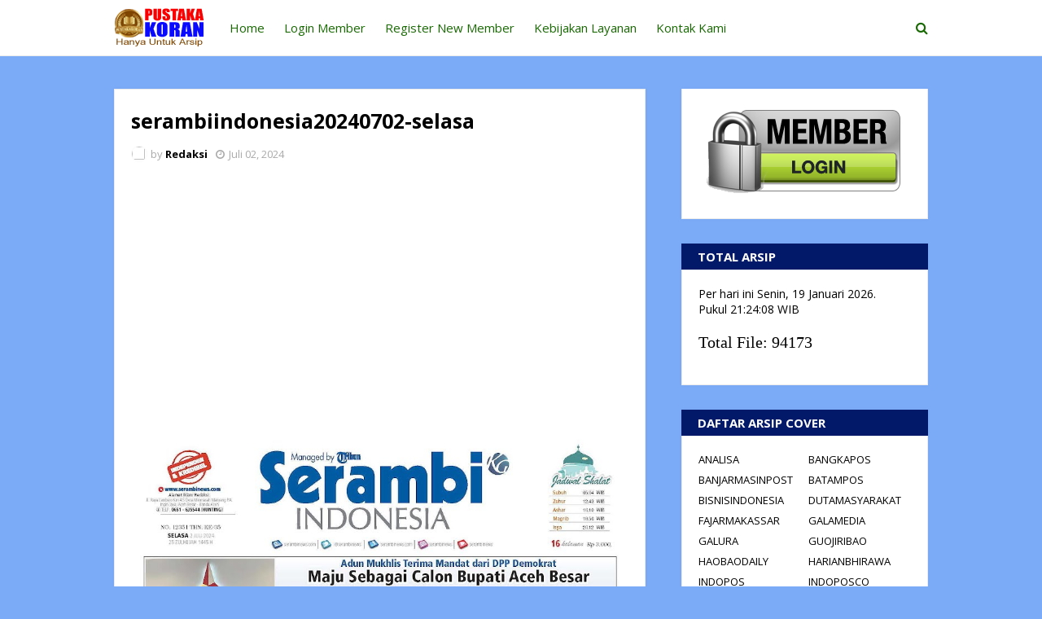

--- FILE ---
content_type: text/html; charset=utf-8
request_url: https://www.google.com/recaptcha/api2/aframe
body_size: 269
content:
<!DOCTYPE HTML><html><head><meta http-equiv="content-type" content="text/html; charset=UTF-8"></head><body><script nonce="esqxVbQYbXkNO4WQyFUmJw">/** Anti-fraud and anti-abuse applications only. See google.com/recaptcha */ try{var clients={'sodar':'https://pagead2.googlesyndication.com/pagead/sodar?'};window.addEventListener("message",function(a){try{if(a.source===window.parent){var b=JSON.parse(a.data);var c=clients[b['id']];if(c){var d=document.createElement('img');d.src=c+b['params']+'&rc='+(localStorage.getItem("rc::a")?sessionStorage.getItem("rc::b"):"");window.document.body.appendChild(d);sessionStorage.setItem("rc::e",parseInt(sessionStorage.getItem("rc::e")||0)+1);localStorage.setItem("rc::h",'1768857846728');}}}catch(b){}});window.parent.postMessage("_grecaptcha_ready", "*");}catch(b){}</script></body></html>

--- FILE ---
content_type: text/javascript; charset=UTF-8
request_url: https://www.pustakakoran.com/feeds/posts/default?alt=json-in-script&max-results=3&callback=jQuery112408490328828455787_1768857843967&_=1768857843968
body_size: 1457
content:
// API callback
jQuery112408490328828455787_1768857843967({"version":"1.0","encoding":"UTF-8","feed":{"xmlns":"http://www.w3.org/2005/Atom","xmlns$openSearch":"http://a9.com/-/spec/opensearchrss/1.0/","xmlns$blogger":"http://schemas.google.com/blogger/2008","xmlns$georss":"http://www.georss.org/georss","xmlns$gd":"http://schemas.google.com/g/2005","xmlns$thr":"http://purl.org/syndication/thread/1.0","id":{"$t":"tag:blogger.com,1999:blog-6802816060128211649"},"updated":{"$t":"2026-01-20T04:23:15.046+07:00"},"title":{"type":"text","$t":"PUSTAKAKORAN.COM - Pusat Dokumentasi E-Koran di Indonesia"},"subtitle":{"type":"html","$t":""},"link":[{"rel":"http://schemas.google.com/g/2005#feed","type":"application/atom+xml","href":"https:\/\/www.pustakakoran.com\/feeds\/posts\/default"},{"rel":"self","type":"application/atom+xml","href":"https:\/\/www.blogger.com\/feeds\/6802816060128211649\/posts\/default?alt=json-in-script\u0026max-results=3"},{"rel":"alternate","type":"text/html","href":"https:\/\/www.pustakakoran.com\/"},{"rel":"hub","href":"http://pubsubhubbub.appspot.com/"},{"rel":"next","type":"application/atom+xml","href":"https:\/\/www.blogger.com\/feeds\/6802816060128211649\/posts\/default?alt=json-in-script\u0026start-index=4\u0026max-results=3"}],"author":[{"name":{"$t":"Redaksi"},"uri":{"$t":"http:\/\/www.blogger.com\/profile\/12458886422919045600"},"email":{"$t":"noreply@blogger.com"},"gd$image":{"rel":"http://schemas.google.com/g/2005#thumbnail","width":"16","height":"16","src":"https:\/\/img1.blogblog.com\/img\/b16-rounded.gif"}}],"generator":{"version":"7.00","uri":"http://www.blogger.com","$t":"Blogger"},"openSearch$totalResults":{"$t":"94173"},"openSearch$startIndex":{"$t":"1"},"openSearch$itemsPerPage":{"$t":"3"},"entry":[{"id":{"$t":"tag:blogger.com,1999:blog-6802816060128211649.post-4300873445055118543"},"published":{"$t":"2026-01-20T04:22:00.002+07:00"},"updated":{"$t":"2026-01-20T04:23:07.417+07:00"},"title":{"type":"text","$t":"investordaily20260120-selasa"},"content":{"type":"html","$t":"\u003Cp class=\"mobile-photo\"\u003E\u003Ca href=\"https:\/\/blogger.googleusercontent.com\/img\/a\/AVvXsEj-zv8b43l5mzC2h_Jeuukx1MeZXl5LO_Q6IkldOR7iuDoqexHWJ3h3D6LeDXN1ocCnRDQY28rhVRgbKVpv86W5QTRCQymQ6DimTgPTA8ZOTD-06kh4TzRcvcgr2S8O8o-TZOcducATe6kNxyvToT0zmuwLInSbRpHrO1E1BCF00GCsLKQ9-lVH08N5y88\"\u003E\u003Cimg src=\"https:\/\/blogger.googleusercontent.com\/img\/a\/AVvXsEj-zv8b43l5mzC2h_Jeuukx1MeZXl5LO_Q6IkldOR7iuDoqexHWJ3h3D6LeDXN1ocCnRDQY28rhVRgbKVpv86W5QTRCQymQ6DimTgPTA8ZOTD-06kh4TzRcvcgr2S8O8o-TZOcducATe6kNxyvToT0zmuwLInSbRpHrO1E1BCF00GCsLKQ9-lVH08N5y88=s320\"  border=\"0\" alt=\"\" id=\"BLOGGER_PHOTO_ID_7597186369610997042\" \/\u003E\u003C\/a\u003E\u003C\/p\u003EIni adalah cover e-koran investordaily yang terbit pada selasa 20-01-2026."},"link":[{"rel":"edit","type":"application/atom+xml","href":"https:\/\/www.blogger.com\/feeds\/6802816060128211649\/posts\/default\/4300873445055118543"},{"rel":"self","type":"application/atom+xml","href":"https:\/\/www.blogger.com\/feeds\/6802816060128211649\/posts\/default\/4300873445055118543"},{"rel":"alternate","type":"text/html","href":"https:\/\/www.pustakakoran.com\/2026\/01\/investordaily20260120-selasa.html","title":"investordaily20260120-selasa"}],"author":[{"name":{"$t":"Redaksi"},"uri":{"$t":"http:\/\/www.blogger.com\/profile\/12458886422919045600"},"email":{"$t":"noreply@blogger.com"},"gd$image":{"rel":"http://schemas.google.com/g/2005#thumbnail","width":"16","height":"16","src":"https:\/\/img1.blogblog.com\/img\/b16-rounded.gif"}}],"media$thumbnail":{"xmlns$media":"http://search.yahoo.com/mrss/","url":"https:\/\/blogger.googleusercontent.com\/img\/a\/AVvXsEj-zv8b43l5mzC2h_Jeuukx1MeZXl5LO_Q6IkldOR7iuDoqexHWJ3h3D6LeDXN1ocCnRDQY28rhVRgbKVpv86W5QTRCQymQ6DimTgPTA8ZOTD-06kh4TzRcvcgr2S8O8o-TZOcducATe6kNxyvToT0zmuwLInSbRpHrO1E1BCF00GCsLKQ9-lVH08N5y88=s72-c","height":"72","width":"72"}},{"id":{"$t":"tag:blogger.com,1999:blog-6802816060128211649.post-7660826263692250030"},"published":{"$t":"2026-01-20T04:22:00.001+07:00"},"updated":{"$t":"2026-01-20T04:22:50.019+07:00"},"title":{"type":"text","$t":"radarbanjar20260120-selasa"},"content":{"type":"html","$t":"\u003Cp class=\"mobile-photo\"\u003E\u003Ca href=\"https:\/\/blogger.googleusercontent.com\/img\/a\/AVvXsEgrhnee6F3XACTNUasZu66nKSzsGogn_v4Llrj33IL4hIb03qZUrBQGHqpiaaM1y-_bmCzGOQHis1WJQp_m9R7rUrTPCoSzf4NMi4iV8LoxDib6vtai3eYN5zJm4GZUlVdHrXKX4aZhftQ5dCk3ZkDBK5mf6np9Pfy0spX7VpZtfvUsTjALQiYB36NnMHw\"\u003E\u003Cimg src=\"https:\/\/blogger.googleusercontent.com\/img\/a\/AVvXsEgrhnee6F3XACTNUasZu66nKSzsGogn_v4Llrj33IL4hIb03qZUrBQGHqpiaaM1y-_bmCzGOQHis1WJQp_m9R7rUrTPCoSzf4NMi4iV8LoxDib6vtai3eYN5zJm4GZUlVdHrXKX4aZhftQ5dCk3ZkDBK5mf6np9Pfy0spX7VpZtfvUsTjALQiYB36NnMHw=s320\"  border=\"0\" alt=\"\" id=\"BLOGGER_PHOTO_ID_7597186286491011618\" \/\u003E\u003C\/a\u003E\u003C\/p\u003EIni adalah cover e-koran radarbanjar yang terbit pada selasa 20-01-2026."},"link":[{"rel":"edit","type":"application/atom+xml","href":"https:\/\/www.blogger.com\/feeds\/6802816060128211649\/posts\/default\/7660826263692250030"},{"rel":"self","type":"application/atom+xml","href":"https:\/\/www.blogger.com\/feeds\/6802816060128211649\/posts\/default\/7660826263692250030"},{"rel":"alternate","type":"text/html","href":"https:\/\/www.pustakakoran.com\/2026\/01\/radarbanjar20260120-selasa.html","title":"radarbanjar20260120-selasa"}],"author":[{"name":{"$t":"Redaksi"},"uri":{"$t":"http:\/\/www.blogger.com\/profile\/12458886422919045600"},"email":{"$t":"noreply@blogger.com"},"gd$image":{"rel":"http://schemas.google.com/g/2005#thumbnail","width":"16","height":"16","src":"https:\/\/img1.blogblog.com\/img\/b16-rounded.gif"}}],"media$thumbnail":{"xmlns$media":"http://search.yahoo.com/mrss/","url":"https:\/\/blogger.googleusercontent.com\/img\/a\/AVvXsEgrhnee6F3XACTNUasZu66nKSzsGogn_v4Llrj33IL4hIb03qZUrBQGHqpiaaM1y-_bmCzGOQHis1WJQp_m9R7rUrTPCoSzf4NMi4iV8LoxDib6vtai3eYN5zJm4GZUlVdHrXKX4aZhftQ5dCk3ZkDBK5mf6np9Pfy0spX7VpZtfvUsTjALQiYB36NnMHw=s72-c","height":"72","width":"72"}},{"id":{"$t":"tag:blogger.com,1999:blog-6802816060128211649.post-3354944878589101244"},"published":{"$t":"2026-01-19T18:21:00.001+07:00"},"updated":{"$t":"2026-01-19T18:21:36.650+07:00"},"title":{"type":"text","$t":"poskupang20260119-senin"},"content":{"type":"html","$t":"\u003Cp class=\"mobile-photo\"\u003E\u003Ca href=\"https:\/\/blogger.googleusercontent.com\/img\/a\/AVvXsEj3E30NsmIx7CmUdhg5hNAYUMz3-eofI3WH8Ez6G7694Tccmp1iDdN8eOYRtD1Ya6J0_Dtp9QtKCDS-PbNzNfMM-fFhUEzJ6yHFvNMyyjkVqefYlC0wByPmCDdgIjF5wl5y9JnsFAqG-d08Pz6J0fM4FWP2Y5QCvGdiEj-1_7o902BYE4QXgBnIn_6eSiU\"\u003E\u003Cimg src=\"https:\/\/blogger.googleusercontent.com\/img\/a\/AVvXsEj3E30NsmIx7CmUdhg5hNAYUMz3-eofI3WH8Ez6G7694Tccmp1iDdN8eOYRtD1Ya6J0_Dtp9QtKCDS-PbNzNfMM-fFhUEzJ6yHFvNMyyjkVqefYlC0wByPmCDdgIjF5wl5y9JnsFAqG-d08Pz6J0fM4FWP2Y5QCvGdiEj-1_7o902BYE4QXgBnIn_6eSiU=s320\"  border=\"0\" alt=\"\" id=\"BLOGGER_PHOTO_ID_7597031360511255154\" \/\u003E\u003C\/a\u003E\u003C\/p\u003EIni adalah cover e-koran poskupang yang terbit pada senin ."},"link":[{"rel":"edit","type":"application/atom+xml","href":"https:\/\/www.blogger.com\/feeds\/6802816060128211649\/posts\/default\/3354944878589101244"},{"rel":"self","type":"application/atom+xml","href":"https:\/\/www.blogger.com\/feeds\/6802816060128211649\/posts\/default\/3354944878589101244"},{"rel":"alternate","type":"text/html","href":"https:\/\/www.pustakakoran.com\/2026\/01\/poskupang20260119-senin.html","title":"poskupang20260119-senin"}],"author":[{"name":{"$t":"Redaksi"},"uri":{"$t":"http:\/\/www.blogger.com\/profile\/12458886422919045600"},"email":{"$t":"noreply@blogger.com"},"gd$image":{"rel":"http://schemas.google.com/g/2005#thumbnail","width":"16","height":"16","src":"https:\/\/img1.blogblog.com\/img\/b16-rounded.gif"}}],"media$thumbnail":{"xmlns$media":"http://search.yahoo.com/mrss/","url":"https:\/\/blogger.googleusercontent.com\/img\/a\/AVvXsEj3E30NsmIx7CmUdhg5hNAYUMz3-eofI3WH8Ez6G7694Tccmp1iDdN8eOYRtD1Ya6J0_Dtp9QtKCDS-PbNzNfMM-fFhUEzJ6yHFvNMyyjkVqefYlC0wByPmCDdgIjF5wl5y9JnsFAqG-d08Pz6J0fM4FWP2Y5QCvGdiEj-1_7o902BYE4QXgBnIn_6eSiU=s72-c","height":"72","width":"72"}}]}});

--- FILE ---
content_type: text/javascript; charset=UTF-8
request_url: https://www.pustakakoran.com//feeds/posts/default?alt=json-in-script&callback=mbhTotalCount
body_size: 7147
content:
// API callback
mbhTotalCount({"version":"1.0","encoding":"UTF-8","feed":{"xmlns":"http://www.w3.org/2005/Atom","xmlns$openSearch":"http://a9.com/-/spec/opensearchrss/1.0/","xmlns$blogger":"http://schemas.google.com/blogger/2008","xmlns$georss":"http://www.georss.org/georss","xmlns$gd":"http://schemas.google.com/g/2005","xmlns$thr":"http://purl.org/syndication/thread/1.0","id":{"$t":"tag:blogger.com,1999:blog-6802816060128211649"},"updated":{"$t":"2026-01-20T04:23:15.046+07:00"},"title":{"type":"text","$t":"PUSTAKAKORAN.COM - Pusat Dokumentasi E-Koran di Indonesia"},"subtitle":{"type":"html","$t":""},"link":[{"rel":"http://schemas.google.com/g/2005#feed","type":"application/atom+xml","href":"https:\/\/www.pustakakoran.com\/feeds\/posts\/default"},{"rel":"self","type":"application/atom+xml","href":"https:\/\/www.blogger.com\/feeds\/6802816060128211649\/posts\/default?alt=json-in-script"},{"rel":"alternate","type":"text/html","href":"https:\/\/www.pustakakoran.com\/"},{"rel":"hub","href":"http://pubsubhubbub.appspot.com/"},{"rel":"next","type":"application/atom+xml","href":"https:\/\/www.blogger.com\/feeds\/6802816060128211649\/posts\/default?alt=json-in-script\u0026start-index=26\u0026max-results=25"}],"author":[{"name":{"$t":"Redaksi"},"uri":{"$t":"http:\/\/www.blogger.com\/profile\/12458886422919045600"},"email":{"$t":"noreply@blogger.com"},"gd$image":{"rel":"http://schemas.google.com/g/2005#thumbnail","width":"16","height":"16","src":"https:\/\/img1.blogblog.com\/img\/b16-rounded.gif"}}],"generator":{"version":"7.00","uri":"http://www.blogger.com","$t":"Blogger"},"openSearch$totalResults":{"$t":"94173"},"openSearch$startIndex":{"$t":"1"},"openSearch$itemsPerPage":{"$t":"25"},"entry":[{"id":{"$t":"tag:blogger.com,1999:blog-6802816060128211649.post-4300873445055118543"},"published":{"$t":"2026-01-20T04:22:00.002+07:00"},"updated":{"$t":"2026-01-20T04:23:07.417+07:00"},"title":{"type":"text","$t":"investordaily20260120-selasa"},"content":{"type":"html","$t":"\u003Cp class=\"mobile-photo\"\u003E\u003Ca href=\"https:\/\/blogger.googleusercontent.com\/img\/a\/AVvXsEj-zv8b43l5mzC2h_Jeuukx1MeZXl5LO_Q6IkldOR7iuDoqexHWJ3h3D6LeDXN1ocCnRDQY28rhVRgbKVpv86W5QTRCQymQ6DimTgPTA8ZOTD-06kh4TzRcvcgr2S8O8o-TZOcducATe6kNxyvToT0zmuwLInSbRpHrO1E1BCF00GCsLKQ9-lVH08N5y88\"\u003E\u003Cimg src=\"https:\/\/blogger.googleusercontent.com\/img\/a\/AVvXsEj-zv8b43l5mzC2h_Jeuukx1MeZXl5LO_Q6IkldOR7iuDoqexHWJ3h3D6LeDXN1ocCnRDQY28rhVRgbKVpv86W5QTRCQymQ6DimTgPTA8ZOTD-06kh4TzRcvcgr2S8O8o-TZOcducATe6kNxyvToT0zmuwLInSbRpHrO1E1BCF00GCsLKQ9-lVH08N5y88=s320\"  border=\"0\" alt=\"\" id=\"BLOGGER_PHOTO_ID_7597186369610997042\" \/\u003E\u003C\/a\u003E\u003C\/p\u003EIni adalah cover e-koran investordaily yang terbit pada selasa 20-01-2026."},"link":[{"rel":"edit","type":"application/atom+xml","href":"https:\/\/www.blogger.com\/feeds\/6802816060128211649\/posts\/default\/4300873445055118543"},{"rel":"self","type":"application/atom+xml","href":"https:\/\/www.blogger.com\/feeds\/6802816060128211649\/posts\/default\/4300873445055118543"},{"rel":"alternate","type":"text/html","href":"https:\/\/www.pustakakoran.com\/2026\/01\/investordaily20260120-selasa.html","title":"investordaily20260120-selasa"}],"author":[{"name":{"$t":"Redaksi"},"uri":{"$t":"http:\/\/www.blogger.com\/profile\/12458886422919045600"},"email":{"$t":"noreply@blogger.com"},"gd$image":{"rel":"http://schemas.google.com/g/2005#thumbnail","width":"16","height":"16","src":"https:\/\/img1.blogblog.com\/img\/b16-rounded.gif"}}],"media$thumbnail":{"xmlns$media":"http://search.yahoo.com/mrss/","url":"https:\/\/blogger.googleusercontent.com\/img\/a\/AVvXsEj-zv8b43l5mzC2h_Jeuukx1MeZXl5LO_Q6IkldOR7iuDoqexHWJ3h3D6LeDXN1ocCnRDQY28rhVRgbKVpv86W5QTRCQymQ6DimTgPTA8ZOTD-06kh4TzRcvcgr2S8O8o-TZOcducATe6kNxyvToT0zmuwLInSbRpHrO1E1BCF00GCsLKQ9-lVH08N5y88=s72-c","height":"72","width":"72"}},{"id":{"$t":"tag:blogger.com,1999:blog-6802816060128211649.post-7660826263692250030"},"published":{"$t":"2026-01-20T04:22:00.001+07:00"},"updated":{"$t":"2026-01-20T04:22:50.019+07:00"},"title":{"type":"text","$t":"radarbanjar20260120-selasa"},"content":{"type":"html","$t":"\u003Cp class=\"mobile-photo\"\u003E\u003Ca href=\"https:\/\/blogger.googleusercontent.com\/img\/a\/AVvXsEgrhnee6F3XACTNUasZu66nKSzsGogn_v4Llrj33IL4hIb03qZUrBQGHqpiaaM1y-_bmCzGOQHis1WJQp_m9R7rUrTPCoSzf4NMi4iV8LoxDib6vtai3eYN5zJm4GZUlVdHrXKX4aZhftQ5dCk3ZkDBK5mf6np9Pfy0spX7VpZtfvUsTjALQiYB36NnMHw\"\u003E\u003Cimg src=\"https:\/\/blogger.googleusercontent.com\/img\/a\/AVvXsEgrhnee6F3XACTNUasZu66nKSzsGogn_v4Llrj33IL4hIb03qZUrBQGHqpiaaM1y-_bmCzGOQHis1WJQp_m9R7rUrTPCoSzf4NMi4iV8LoxDib6vtai3eYN5zJm4GZUlVdHrXKX4aZhftQ5dCk3ZkDBK5mf6np9Pfy0spX7VpZtfvUsTjALQiYB36NnMHw=s320\"  border=\"0\" alt=\"\" id=\"BLOGGER_PHOTO_ID_7597186286491011618\" \/\u003E\u003C\/a\u003E\u003C\/p\u003EIni adalah cover e-koran radarbanjar yang terbit pada selasa 20-01-2026."},"link":[{"rel":"edit","type":"application/atom+xml","href":"https:\/\/www.blogger.com\/feeds\/6802816060128211649\/posts\/default\/7660826263692250030"},{"rel":"self","type":"application/atom+xml","href":"https:\/\/www.blogger.com\/feeds\/6802816060128211649\/posts\/default\/7660826263692250030"},{"rel":"alternate","type":"text/html","href":"https:\/\/www.pustakakoran.com\/2026\/01\/radarbanjar20260120-selasa.html","title":"radarbanjar20260120-selasa"}],"author":[{"name":{"$t":"Redaksi"},"uri":{"$t":"http:\/\/www.blogger.com\/profile\/12458886422919045600"},"email":{"$t":"noreply@blogger.com"},"gd$image":{"rel":"http://schemas.google.com/g/2005#thumbnail","width":"16","height":"16","src":"https:\/\/img1.blogblog.com\/img\/b16-rounded.gif"}}],"media$thumbnail":{"xmlns$media":"http://search.yahoo.com/mrss/","url":"https:\/\/blogger.googleusercontent.com\/img\/a\/AVvXsEgrhnee6F3XACTNUasZu66nKSzsGogn_v4Llrj33IL4hIb03qZUrBQGHqpiaaM1y-_bmCzGOQHis1WJQp_m9R7rUrTPCoSzf4NMi4iV8LoxDib6vtai3eYN5zJm4GZUlVdHrXKX4aZhftQ5dCk3ZkDBK5mf6np9Pfy0spX7VpZtfvUsTjALQiYB36NnMHw=s72-c","height":"72","width":"72"}},{"id":{"$t":"tag:blogger.com,1999:blog-6802816060128211649.post-3354944878589101244"},"published":{"$t":"2026-01-19T18:21:00.001+07:00"},"updated":{"$t":"2026-01-19T18:21:36.650+07:00"},"title":{"type":"text","$t":"poskupang20260119-senin"},"content":{"type":"html","$t":"\u003Cp class=\"mobile-photo\"\u003E\u003Ca href=\"https:\/\/blogger.googleusercontent.com\/img\/a\/AVvXsEj3E30NsmIx7CmUdhg5hNAYUMz3-eofI3WH8Ez6G7694Tccmp1iDdN8eOYRtD1Ya6J0_Dtp9QtKCDS-PbNzNfMM-fFhUEzJ6yHFvNMyyjkVqefYlC0wByPmCDdgIjF5wl5y9JnsFAqG-d08Pz6J0fM4FWP2Y5QCvGdiEj-1_7o902BYE4QXgBnIn_6eSiU\"\u003E\u003Cimg src=\"https:\/\/blogger.googleusercontent.com\/img\/a\/AVvXsEj3E30NsmIx7CmUdhg5hNAYUMz3-eofI3WH8Ez6G7694Tccmp1iDdN8eOYRtD1Ya6J0_Dtp9QtKCDS-PbNzNfMM-fFhUEzJ6yHFvNMyyjkVqefYlC0wByPmCDdgIjF5wl5y9JnsFAqG-d08Pz6J0fM4FWP2Y5QCvGdiEj-1_7o902BYE4QXgBnIn_6eSiU=s320\"  border=\"0\" alt=\"\" id=\"BLOGGER_PHOTO_ID_7597031360511255154\" \/\u003E\u003C\/a\u003E\u003C\/p\u003EIni adalah cover e-koran poskupang yang terbit pada senin ."},"link":[{"rel":"edit","type":"application/atom+xml","href":"https:\/\/www.blogger.com\/feeds\/6802816060128211649\/posts\/default\/3354944878589101244"},{"rel":"self","type":"application/atom+xml","href":"https:\/\/www.blogger.com\/feeds\/6802816060128211649\/posts\/default\/3354944878589101244"},{"rel":"alternate","type":"text/html","href":"https:\/\/www.pustakakoran.com\/2026\/01\/poskupang20260119-senin.html","title":"poskupang20260119-senin"}],"author":[{"name":{"$t":"Redaksi"},"uri":{"$t":"http:\/\/www.blogger.com\/profile\/12458886422919045600"},"email":{"$t":"noreply@blogger.com"},"gd$image":{"rel":"http://schemas.google.com/g/2005#thumbnail","width":"16","height":"16","src":"https:\/\/img1.blogblog.com\/img\/b16-rounded.gif"}}],"media$thumbnail":{"xmlns$media":"http://search.yahoo.com/mrss/","url":"https:\/\/blogger.googleusercontent.com\/img\/a\/AVvXsEj3E30NsmIx7CmUdhg5hNAYUMz3-eofI3WH8Ez6G7694Tccmp1iDdN8eOYRtD1Ya6J0_Dtp9QtKCDS-PbNzNfMM-fFhUEzJ6yHFvNMyyjkVqefYlC0wByPmCDdgIjF5wl5y9JnsFAqG-d08Pz6J0fM4FWP2Y5QCvGdiEj-1_7o902BYE4QXgBnIn_6eSiU=s72-c","height":"72","width":"72"}},{"id":{"$t":"tag:blogger.com,1999:blog-6802816060128211649.post-1127173539081530716"},"published":{"$t":"2026-01-19T18:19:00.001+07:00"},"updated":{"$t":"2026-01-19T18:19:41.288+07:00"},"title":{"type":"text","$t":"samarindapos20260119-senin"},"content":{"type":"html","$t":"\u003Cp class=\"mobile-photo\"\u003E\u003Ca href=\"https:\/\/blogger.googleusercontent.com\/img\/a\/AVvXsEhsB0AIcI8E2PMYaDDQ8JxwCaq82IrpRvKT_ItIdnQbt_lBbQPy7d6hpr3XT4Iz4ILsh9KmiBOcV7FR0RkEY6GJsvWe4JWOEdmLugHqxEpPLlGOeOsbvCb_HI1utLDDulu4RIeO9pewrcF_cFSsCqlBid3t9ztyNDX_FLTC0wyS_G5G4dB6IUfhmtCk4pI\"\u003E\u003Cimg src=\"https:\/\/blogger.googleusercontent.com\/img\/a\/AVvXsEhsB0AIcI8E2PMYaDDQ8JxwCaq82IrpRvKT_ItIdnQbt_lBbQPy7d6hpr3XT4Iz4ILsh9KmiBOcV7FR0RkEY6GJsvWe4JWOEdmLugHqxEpPLlGOeOsbvCb_HI1utLDDulu4RIeO9pewrcF_cFSsCqlBid3t9ztyNDX_FLTC0wyS_G5G4dB6IUfhmtCk4pI=s320\"  border=\"0\" alt=\"\" id=\"BLOGGER_PHOTO_ID_7597030861008449826\" \/\u003E\u003C\/a\u003E\u003C\/p\u003EIni adalah cover e-koran samarindapos yang terbit pada senin 19-01-2026."},"link":[{"rel":"edit","type":"application/atom+xml","href":"https:\/\/www.blogger.com\/feeds\/6802816060128211649\/posts\/default\/1127173539081530716"},{"rel":"self","type":"application/atom+xml","href":"https:\/\/www.blogger.com\/feeds\/6802816060128211649\/posts\/default\/1127173539081530716"},{"rel":"alternate","type":"text/html","href":"https:\/\/www.pustakakoran.com\/2026\/01\/samarindapos20260119-senin_19.html","title":"samarindapos20260119-senin"}],"author":[{"name":{"$t":"Redaksi"},"uri":{"$t":"http:\/\/www.blogger.com\/profile\/12458886422919045600"},"email":{"$t":"noreply@blogger.com"},"gd$image":{"rel":"http://schemas.google.com/g/2005#thumbnail","width":"16","height":"16","src":"https:\/\/img1.blogblog.com\/img\/b16-rounded.gif"}}],"media$thumbnail":{"xmlns$media":"http://search.yahoo.com/mrss/","url":"https:\/\/blogger.googleusercontent.com\/img\/a\/AVvXsEhsB0AIcI8E2PMYaDDQ8JxwCaq82IrpRvKT_ItIdnQbt_lBbQPy7d6hpr3XT4Iz4ILsh9KmiBOcV7FR0RkEY6GJsvWe4JWOEdmLugHqxEpPLlGOeOsbvCb_HI1utLDDulu4RIeO9pewrcF_cFSsCqlBid3t9ztyNDX_FLTC0wyS_G5G4dB6IUfhmtCk4pI=s72-c","height":"72","width":"72"}},{"id":{"$t":"tag:blogger.com,1999:blog-6802816060128211649.post-7389187740024805819"},"published":{"$t":"2026-01-19T17:23:00.000+07:00"},"updated":{"$t":"2026-01-19T17:24:01.925+07:00"},"title":{"type":"text","$t":"radarbogor20260119-senin"},"content":{"type":"html","$t":"\u003Cp class=\"mobile-photo\"\u003E\u003Ca href=\"https:\/\/blogger.googleusercontent.com\/img\/a\/AVvXsEia0hh4PkAnqdSEo6YOC7ep80-e-UqnZc3AXAMBys0LEBKpgiPCXsSkAj2mvRUywcw3lnIUaSTlCCHXddg9UbRaAtei0gkCzAYP5gNFgKI0tO6mYTwkbhn5KfL-I8mnvOtR7sGggOVdZldOh28VnzkqJYfn3YEZ_BI33MGcM2bwygWcVofL2uHZs2RwuTI\"\u003E\u003Cimg src=\"https:\/\/blogger.googleusercontent.com\/img\/a\/AVvXsEia0hh4PkAnqdSEo6YOC7ep80-e-UqnZc3AXAMBys0LEBKpgiPCXsSkAj2mvRUywcw3lnIUaSTlCCHXddg9UbRaAtei0gkCzAYP5gNFgKI0tO6mYTwkbhn5KfL-I8mnvOtR7sGggOVdZldOh28VnzkqJYfn3YEZ_BI33MGcM2bwygWcVofL2uHZs2RwuTI=s320\"  border=\"0\" alt=\"\" id=\"BLOGGER_PHOTO_ID_7597016517129170210\" \/\u003E\u003C\/a\u003E\u003C\/p\u003EIni adalah cover e-koran radarbogor yang terbit pada senin 19-01-2026."},"link":[{"rel":"edit","type":"application/atom+xml","href":"https:\/\/www.blogger.com\/feeds\/6802816060128211649\/posts\/default\/7389187740024805819"},{"rel":"self","type":"application/atom+xml","href":"https:\/\/www.blogger.com\/feeds\/6802816060128211649\/posts\/default\/7389187740024805819"},{"rel":"alternate","type":"text/html","href":"https:\/\/www.pustakakoran.com\/2026\/01\/radarbogor20260119-senin.html","title":"radarbogor20260119-senin"}],"author":[{"name":{"$t":"Redaksi"},"uri":{"$t":"http:\/\/www.blogger.com\/profile\/12458886422919045600"},"email":{"$t":"noreply@blogger.com"},"gd$image":{"rel":"http://schemas.google.com/g/2005#thumbnail","width":"16","height":"16","src":"https:\/\/img1.blogblog.com\/img\/b16-rounded.gif"}}],"media$thumbnail":{"xmlns$media":"http://search.yahoo.com/mrss/","url":"https:\/\/blogger.googleusercontent.com\/img\/a\/AVvXsEia0hh4PkAnqdSEo6YOC7ep80-e-UqnZc3AXAMBys0LEBKpgiPCXsSkAj2mvRUywcw3lnIUaSTlCCHXddg9UbRaAtei0gkCzAYP5gNFgKI0tO6mYTwkbhn5KfL-I8mnvOtR7sGggOVdZldOh28VnzkqJYfn3YEZ_BI33MGcM2bwygWcVofL2uHZs2RwuTI=s72-c","height":"72","width":"72"}},{"id":{"$t":"tag:blogger.com,1999:blog-6802816060128211649.post-513130913821730367"},"published":{"$t":"2026-01-19T17:20:00.001+07:00"},"updated":{"$t":"2026-01-19T17:20:53.827+07:00"},"title":{"type":"text","$t":"sinarindonesiabaru20260119-senin"},"content":{"type":"html","$t":"\u003Cp class=\"mobile-photo\"\u003E\u003Ca href=\"https:\/\/blogger.googleusercontent.com\/img\/a\/AVvXsEhYLdLKFK6u-ld0HdDJZ7dHl8Vdc_UUdCmAbWs6k1hG0dBm4iks9Z2Hu3nhyyi4KRijxL2y8wu2EMusT591zBXOWaz62TJudTiR0N3bqf0cfFcGchGjN7hGVEVjTOptM9_dQpyc7AwjPSQb5AcMN4Cvg1DNPNbHtracDt_EyPurDK5kUvW5xMa4mDxBz2U\"\u003E\u003Cimg src=\"https:\/\/blogger.googleusercontent.com\/img\/a\/AVvXsEhYLdLKFK6u-ld0HdDJZ7dHl8Vdc_UUdCmAbWs6k1hG0dBm4iks9Z2Hu3nhyyi4KRijxL2y8wu2EMusT591zBXOWaz62TJudTiR0N3bqf0cfFcGchGjN7hGVEVjTOptM9_dQpyc7AwjPSQb5AcMN4Cvg1DNPNbHtracDt_EyPurDK5kUvW5xMa4mDxBz2U=s320\"  border=\"0\" alt=\"\" id=\"BLOGGER_PHOTO_ID_7597015711849852594\" \/\u003E\u003C\/a\u003E\u003C\/p\u003EIni adalah cover e-koran sinarindonesiabaru yang terbit pada senin 19-01-2026."},"link":[{"rel":"edit","type":"application/atom+xml","href":"https:\/\/www.blogger.com\/feeds\/6802816060128211649\/posts\/default\/513130913821730367"},{"rel":"self","type":"application/atom+xml","href":"https:\/\/www.blogger.com\/feeds\/6802816060128211649\/posts\/default\/513130913821730367"},{"rel":"alternate","type":"text/html","href":"https:\/\/www.pustakakoran.com\/2026\/01\/sinarindonesiabaru20260119-senin.html","title":"sinarindonesiabaru20260119-senin"}],"author":[{"name":{"$t":"Redaksi"},"uri":{"$t":"http:\/\/www.blogger.com\/profile\/12458886422919045600"},"email":{"$t":"noreply@blogger.com"},"gd$image":{"rel":"http://schemas.google.com/g/2005#thumbnail","width":"16","height":"16","src":"https:\/\/img1.blogblog.com\/img\/b16-rounded.gif"}}],"media$thumbnail":{"xmlns$media":"http://search.yahoo.com/mrss/","url":"https:\/\/blogger.googleusercontent.com\/img\/a\/AVvXsEhYLdLKFK6u-ld0HdDJZ7dHl8Vdc_UUdCmAbWs6k1hG0dBm4iks9Z2Hu3nhyyi4KRijxL2y8wu2EMusT591zBXOWaz62TJudTiR0N3bqf0cfFcGchGjN7hGVEVjTOptM9_dQpyc7AwjPSQb5AcMN4Cvg1DNPNbHtracDt_EyPurDK5kUvW5xMa4mDxBz2U=s72-c","height":"72","width":"72"}},{"id":{"$t":"tag:blogger.com,1999:blog-6802816060128211649.post-2750186677884832847"},"published":{"$t":"2026-01-19T16:33:00.001+07:00"},"updated":{"$t":"2026-01-19T16:33:16.882+07:00"},"title":{"type":"text","$t":"kalimantanpost20260119-senin"},"content":{"type":"html","$t":"\u003Cp class=\"mobile-photo\"\u003E\u003Ca href=\"https:\/\/blogger.googleusercontent.com\/img\/a\/AVvXsEgO7wlFoJE6NFd9acJseuBstFz04jIsAhHphek-fXkg_swwZfZFGLvWFW0sRtFTvNt1muNNRCg8AiF739kqQlq-3CzKhC-e8mFAwe3C2pRYxPNpczx7aeS0VMcqzAzYKMV3dFq2_B6ZWWNx9uXWenqRFJyhVmrECS8fO9bWsD5kYguJZcIHoRH8BfxDWrc\"\u003E\u003Cimg src=\"https:\/\/blogger.googleusercontent.com\/img\/a\/AVvXsEgO7wlFoJE6NFd9acJseuBstFz04jIsAhHphek-fXkg_swwZfZFGLvWFW0sRtFTvNt1muNNRCg8AiF739kqQlq-3CzKhC-e8mFAwe3C2pRYxPNpczx7aeS0VMcqzAzYKMV3dFq2_B6ZWWNx9uXWenqRFJyhVmrECS8fO9bWsD5kYguJZcIHoRH8BfxDWrc=s320\"  border=\"0\" alt=\"\" id=\"BLOGGER_PHOTO_ID_7597003436839028818\" \/\u003E\u003C\/a\u003E\u003C\/p\u003EIni adalah cover e-koran kalimantanpost yang terbit pada senin 19-01-2026."},"link":[{"rel":"edit","type":"application/atom+xml","href":"https:\/\/www.blogger.com\/feeds\/6802816060128211649\/posts\/default\/2750186677884832847"},{"rel":"self","type":"application/atom+xml","href":"https:\/\/www.blogger.com\/feeds\/6802816060128211649\/posts\/default\/2750186677884832847"},{"rel":"alternate","type":"text/html","href":"https:\/\/www.pustakakoran.com\/2026\/01\/kalimantanpost20260119-senin.html","title":"kalimantanpost20260119-senin"}],"author":[{"name":{"$t":"Redaksi"},"uri":{"$t":"http:\/\/www.blogger.com\/profile\/12458886422919045600"},"email":{"$t":"noreply@blogger.com"},"gd$image":{"rel":"http://schemas.google.com/g/2005#thumbnail","width":"16","height":"16","src":"https:\/\/img1.blogblog.com\/img\/b16-rounded.gif"}}],"media$thumbnail":{"xmlns$media":"http://search.yahoo.com/mrss/","url":"https:\/\/blogger.googleusercontent.com\/img\/a\/AVvXsEgO7wlFoJE6NFd9acJseuBstFz04jIsAhHphek-fXkg_swwZfZFGLvWFW0sRtFTvNt1muNNRCg8AiF739kqQlq-3CzKhC-e8mFAwe3C2pRYxPNpczx7aeS0VMcqzAzYKMV3dFq2_B6ZWWNx9uXWenqRFJyhVmrECS8fO9bWsD5kYguJZcIHoRH8BfxDWrc=s72-c","height":"72","width":"72"}},{"id":{"$t":"tag:blogger.com,1999:blog-6802816060128211649.post-2315838075073224972"},"published":{"$t":"2026-01-19T16:31:00.001+07:00"},"updated":{"$t":"2026-01-19T16:31:40.518+07:00"},"title":{"type":"text","$t":"pontianakpost20260119-senin"},"content":{"type":"html","$t":"\u003Cp class=\"mobile-photo\"\u003E\u003Ca href=\"https:\/\/blogger.googleusercontent.com\/img\/a\/AVvXsEgcMlB4V1gFmjyCWmRzpm70DQGb-78AMMj9-9VU0TqYSVb7T4yZs92YXoWQP5UX2vDz3UbJLRSeu0hnkysPzJbrwQ0QpTohgd8lTXOF60hdwqQAGeX2rxlSCJbfiO_pWVXVOMEpkAmLo6AmLYoYPwdQDDPRHqRqbouxXH1IsJ1HDkV2tef7q1_MUAhXkxU\"\u003E\u003Cimg src=\"https:\/\/blogger.googleusercontent.com\/img\/a\/AVvXsEgcMlB4V1gFmjyCWmRzpm70DQGb-78AMMj9-9VU0TqYSVb7T4yZs92YXoWQP5UX2vDz3UbJLRSeu0hnkysPzJbrwQ0QpTohgd8lTXOF60hdwqQAGeX2rxlSCJbfiO_pWVXVOMEpkAmLo6AmLYoYPwdQDDPRHqRqbouxXH1IsJ1HDkV2tef7q1_MUAhXkxU=s320\"  border=\"0\" alt=\"\" id=\"BLOGGER_PHOTO_ID_7597003041445048962\" \/\u003E\u003C\/a\u003E\u003C\/p\u003EIni adalah cover e-koran pontianakpost yang terbit pada senin 19-01-2026."},"link":[{"rel":"edit","type":"application/atom+xml","href":"https:\/\/www.blogger.com\/feeds\/6802816060128211649\/posts\/default\/2315838075073224972"},{"rel":"self","type":"application/atom+xml","href":"https:\/\/www.blogger.com\/feeds\/6802816060128211649\/posts\/default\/2315838075073224972"},{"rel":"alternate","type":"text/html","href":"https:\/\/www.pustakakoran.com\/2026\/01\/pontianakpost20260119-senin.html","title":"pontianakpost20260119-senin"}],"author":[{"name":{"$t":"Redaksi"},"uri":{"$t":"http:\/\/www.blogger.com\/profile\/12458886422919045600"},"email":{"$t":"noreply@blogger.com"},"gd$image":{"rel":"http://schemas.google.com/g/2005#thumbnail","width":"16","height":"16","src":"https:\/\/img1.blogblog.com\/img\/b16-rounded.gif"}}],"media$thumbnail":{"xmlns$media":"http://search.yahoo.com/mrss/","url":"https:\/\/blogger.googleusercontent.com\/img\/a\/AVvXsEgcMlB4V1gFmjyCWmRzpm70DQGb-78AMMj9-9VU0TqYSVb7T4yZs92YXoWQP5UX2vDz3UbJLRSeu0hnkysPzJbrwQ0QpTohgd8lTXOF60hdwqQAGeX2rxlSCJbfiO_pWVXVOMEpkAmLo6AmLYoYPwdQDDPRHqRqbouxXH1IsJ1HDkV2tef7q1_MUAhXkxU=s72-c","height":"72","width":"72"}},{"id":{"$t":"tag:blogger.com,1999:blog-6802816060128211649.post-960204202793443466"},"published":{"$t":"2026-01-19T16:28:00.001+07:00"},"updated":{"$t":"2026-01-19T16:28:38.290+07:00"},"title":{"type":"text","$t":"thedailyjakartashimbun20260119-senin"},"content":{"type":"html","$t":"\u003Cp class=\"mobile-photo\"\u003E\u003Ca href=\"https:\/\/blogger.googleusercontent.com\/img\/a\/AVvXsEjlDiSS3ezoW-v4Ta1tp8MIvgOamnAEL3GITSDcA5u0JmSf4R7ehCldegzGmY7fkss6ljuF1akGWC9MTqJP8tntGGirCJxwCdcVm4ceFdoFt8HCdfv3YykFFqy_pvyJy8FfPLe4w093_idJdg1PPhC8RNs9FQc3UHT7OZL4LCsrTg6XTAf2KZxaUuAGHCM\"\u003E\u003Cimg src=\"https:\/\/blogger.googleusercontent.com\/img\/a\/AVvXsEjlDiSS3ezoW-v4Ta1tp8MIvgOamnAEL3GITSDcA5u0JmSf4R7ehCldegzGmY7fkss6ljuF1akGWC9MTqJP8tntGGirCJxwCdcVm4ceFdoFt8HCdfv3YykFFqy_pvyJy8FfPLe4w093_idJdg1PPhC8RNs9FQc3UHT7OZL4LCsrTg6XTAf2KZxaUuAGHCM=s320\"  border=\"0\" alt=\"\" id=\"BLOGGER_PHOTO_ID_7597002242922480802\" \/\u003E\u003C\/a\u003E\u003C\/p\u003EIni adalah cover e-koran thedailyjakartashimbun yang terbit pada senin 19-01-2026."},"link":[{"rel":"edit","type":"application/atom+xml","href":"https:\/\/www.blogger.com\/feeds\/6802816060128211649\/posts\/default\/960204202793443466"},{"rel":"self","type":"application/atom+xml","href":"https:\/\/www.blogger.com\/feeds\/6802816060128211649\/posts\/default\/960204202793443466"},{"rel":"alternate","type":"text/html","href":"https:\/\/www.pustakakoran.com\/2026\/01\/thedailyjakartashimbun20260119-senin.html","title":"thedailyjakartashimbun20260119-senin"}],"author":[{"name":{"$t":"Redaksi"},"uri":{"$t":"http:\/\/www.blogger.com\/profile\/12458886422919045600"},"email":{"$t":"noreply@blogger.com"},"gd$image":{"rel":"http://schemas.google.com/g/2005#thumbnail","width":"16","height":"16","src":"https:\/\/img1.blogblog.com\/img\/b16-rounded.gif"}}],"media$thumbnail":{"xmlns$media":"http://search.yahoo.com/mrss/","url":"https:\/\/blogger.googleusercontent.com\/img\/a\/AVvXsEjlDiSS3ezoW-v4Ta1tp8MIvgOamnAEL3GITSDcA5u0JmSf4R7ehCldegzGmY7fkss6ljuF1akGWC9MTqJP8tntGGirCJxwCdcVm4ceFdoFt8HCdfv3YykFFqy_pvyJy8FfPLe4w093_idJdg1PPhC8RNs9FQc3UHT7OZL4LCsrTg6XTAf2KZxaUuAGHCM=s72-c","height":"72","width":"72"}},{"id":{"$t":"tag:blogger.com,1999:blog-6802816060128211649.post-2429367868863436768"},"published":{"$t":"2026-01-19T14:17:00.001+07:00"},"updated":{"$t":"2026-01-19T14:17:22.957+07:00"},"title":{"type":"text","$t":"mercusuar20260119-senin"},"content":{"type":"html","$t":"\u003Cp class=\"mobile-photo\"\u003E\u003Ca href=\"https:\/\/blogger.googleusercontent.com\/img\/a\/AVvXsEh_rFULk3XeY5DBnK9XbYOQmPLMzvTRCIExolqYnRgHyk7-kxQv0vdzpcgDu_l-eIaGbFOil-1ucOPDLDziIArDIZkmjdAFWB_7osTS8DhVGt39ivLrpB4cNRBZZTqr84gJV-d1ZGy4FxVrtJK09TrjuXTt7-TinX3iwVSlsVQVB0La5kJAjIFQaLXuKiA\"\u003E\u003Cimg src=\"https:\/\/blogger.googleusercontent.com\/img\/a\/AVvXsEh_rFULk3XeY5DBnK9XbYOQmPLMzvTRCIExolqYnRgHyk7-kxQv0vdzpcgDu_l-eIaGbFOil-1ucOPDLDziIArDIZkmjdAFWB_7osTS8DhVGt39ivLrpB4cNRBZZTqr84gJV-d1ZGy4FxVrtJK09TrjuXTt7-TinX3iwVSlsVQVB0La5kJAjIFQaLXuKiA=s320\"  border=\"0\" alt=\"\" id=\"BLOGGER_PHOTO_ID_7596968425827127474\" \/\u003E\u003C\/a\u003E\u003C\/p\u003EIni adalah cover e-koran mercusuar yang terbit pada senin 19-01-2026."},"link":[{"rel":"edit","type":"application/atom+xml","href":"https:\/\/www.blogger.com\/feeds\/6802816060128211649\/posts\/default\/2429367868863436768"},{"rel":"self","type":"application/atom+xml","href":"https:\/\/www.blogger.com\/feeds\/6802816060128211649\/posts\/default\/2429367868863436768"},{"rel":"alternate","type":"text/html","href":"https:\/\/www.pustakakoran.com\/2026\/01\/mercusuar20260119-senin.html","title":"mercusuar20260119-senin"}],"author":[{"name":{"$t":"Redaksi"},"uri":{"$t":"http:\/\/www.blogger.com\/profile\/12458886422919045600"},"email":{"$t":"noreply@blogger.com"},"gd$image":{"rel":"http://schemas.google.com/g/2005#thumbnail","width":"16","height":"16","src":"https:\/\/img1.blogblog.com\/img\/b16-rounded.gif"}}],"media$thumbnail":{"xmlns$media":"http://search.yahoo.com/mrss/","url":"https:\/\/blogger.googleusercontent.com\/img\/a\/AVvXsEh_rFULk3XeY5DBnK9XbYOQmPLMzvTRCIExolqYnRgHyk7-kxQv0vdzpcgDu_l-eIaGbFOil-1ucOPDLDziIArDIZkmjdAFWB_7osTS8DhVGt39ivLrpB4cNRBZZTqr84gJV-d1ZGy4FxVrtJK09TrjuXTt7-TinX3iwVSlsVQVB0La5kJAjIFQaLXuKiA=s72-c","height":"72","width":"72"}},{"id":{"$t":"tag:blogger.com,1999:blog-6802816060128211649.post-6739931209501632402"},"published":{"$t":"2026-01-19T14:16:00.008+07:00"},"updated":{"$t":"2026-01-19T14:18:56.313+07:00"},"title":{"type":"text","$t":"manadopostdigital20260117-sabtu"},"content":{"type":"html","$t":"\u003Cp class=\"mobile-photo\"\u003E\u003Ca href=\"https:\/\/blogger.googleusercontent.com\/img\/a\/AVvXsEin3tQROgTiL3N5twYkrOKe3_cH_L-uQKEW0lGPRJ4qf3mA79NICVyRUOnbcso12ZuWhyTPPW-DgY88hjghyNSB1DjDkJi71b4D9QVouJMKyNPsNciASZLUCZqpjZDUdY82GFJ-I555O0rwqhhXqGUMNDsyxwe9s4pF2ZK71oCK2xuPN7Wn78gdwayPwso\"\u003E\u003Cimg src=\"https:\/\/blogger.googleusercontent.com\/img\/a\/AVvXsEin3tQROgTiL3N5twYkrOKe3_cH_L-uQKEW0lGPRJ4qf3mA79NICVyRUOnbcso12ZuWhyTPPW-DgY88hjghyNSB1DjDkJi71b4D9QVouJMKyNPsNciASZLUCZqpjZDUdY82GFJ-I555O0rwqhhXqGUMNDsyxwe9s4pF2ZK71oCK2xuPN7Wn78gdwayPwso=s320\"  border=\"0\" alt=\"\" id=\"BLOGGER_PHOTO_ID_7596968829923368018\" \/\u003E\u003C\/a\u003E\u003C\/p\u003EIni adalah cover e-koran manadopostdigital yang terbit pada sabtu 17-01-2026."},"link":[{"rel":"edit","type":"application/atom+xml","href":"https:\/\/www.blogger.com\/feeds\/6802816060128211649\/posts\/default\/6739931209501632402"},{"rel":"self","type":"application/atom+xml","href":"https:\/\/www.blogger.com\/feeds\/6802816060128211649\/posts\/default\/6739931209501632402"},{"rel":"alternate","type":"text/html","href":"https:\/\/www.pustakakoran.com\/2026\/01\/manadopostdigital20260117-sabtu.html","title":"manadopostdigital20260117-sabtu"}],"author":[{"name":{"$t":"Redaksi"},"uri":{"$t":"http:\/\/www.blogger.com\/profile\/12458886422919045600"},"email":{"$t":"noreply@blogger.com"},"gd$image":{"rel":"http://schemas.google.com/g/2005#thumbnail","width":"16","height":"16","src":"https:\/\/img1.blogblog.com\/img\/b16-rounded.gif"}}],"media$thumbnail":{"xmlns$media":"http://search.yahoo.com/mrss/","url":"https:\/\/blogger.googleusercontent.com\/img\/a\/AVvXsEin3tQROgTiL3N5twYkrOKe3_cH_L-uQKEW0lGPRJ4qf3mA79NICVyRUOnbcso12ZuWhyTPPW-DgY88hjghyNSB1DjDkJi71b4D9QVouJMKyNPsNciASZLUCZqpjZDUdY82GFJ-I555O0rwqhhXqGUMNDsyxwe9s4pF2ZK71oCK2xuPN7Wn78gdwayPwso=s72-c","height":"72","width":"72"}},{"id":{"$t":"tag:blogger.com,1999:blog-6802816060128211649.post-8991507300923438688"},"published":{"$t":"2026-01-19T14:16:00.007+07:00"},"updated":{"$t":"2026-01-19T14:18:19.287+07:00"},"title":{"type":"text","$t":"manadopost20260114-rabu"},"content":{"type":"html","$t":"\u003Cp class=\"mobile-photo\"\u003E\u003Ca href=\"https:\/\/blogger.googleusercontent.com\/img\/a\/AVvXsEjvSxwhK96V5MnaZ5Or_Fe72l6BgfvAytsXIHnkSzyhZOcFIP4clPrWOn1RwwF-wsGGY1BS76I6DGy4WwioK-MMmySKwyJkoSWGQP5NKybMer1_yrZ8djFaV7mpITyRe0DyAkGeJFOo9-QokYz7Q8oLqhTsgqo61jUrgDgUxDzuSBXUFjmFJkE6OapMIbM\"\u003E\u003Cimg src=\"https:\/\/blogger.googleusercontent.com\/img\/a\/AVvXsEjvSxwhK96V5MnaZ5Or_Fe72l6BgfvAytsXIHnkSzyhZOcFIP4clPrWOn1RwwF-wsGGY1BS76I6DGy4WwioK-MMmySKwyJkoSWGQP5NKybMer1_yrZ8djFaV7mpITyRe0DyAkGeJFOo9-QokYz7Q8oLqhTsgqo61jUrgDgUxDzuSBXUFjmFJkE6OapMIbM=s320\"  border=\"0\" alt=\"\" id=\"BLOGGER_PHOTO_ID_7596968665572701554\" \/\u003E\u003C\/a\u003E\u003C\/p\u003EIni adalah cover e-koran manadopost yang terbit pada rabu 14-01-2026."},"link":[{"rel":"edit","type":"application/atom+xml","href":"https:\/\/www.blogger.com\/feeds\/6802816060128211649\/posts\/default\/8991507300923438688"},{"rel":"self","type":"application/atom+xml","href":"https:\/\/www.blogger.com\/feeds\/6802816060128211649\/posts\/default\/8991507300923438688"},{"rel":"alternate","type":"text/html","href":"https:\/\/www.pustakakoran.com\/2026\/01\/manadopost20260114-rabu.html","title":"manadopost20260114-rabu"}],"author":[{"name":{"$t":"Redaksi"},"uri":{"$t":"http:\/\/www.blogger.com\/profile\/12458886422919045600"},"email":{"$t":"noreply@blogger.com"},"gd$image":{"rel":"http://schemas.google.com/g/2005#thumbnail","width":"16","height":"16","src":"https:\/\/img1.blogblog.com\/img\/b16-rounded.gif"}}],"media$thumbnail":{"xmlns$media":"http://search.yahoo.com/mrss/","url":"https:\/\/blogger.googleusercontent.com\/img\/a\/AVvXsEjvSxwhK96V5MnaZ5Or_Fe72l6BgfvAytsXIHnkSzyhZOcFIP4clPrWOn1RwwF-wsGGY1BS76I6DGy4WwioK-MMmySKwyJkoSWGQP5NKybMer1_yrZ8djFaV7mpITyRe0DyAkGeJFOo9-QokYz7Q8oLqhTsgqo61jUrgDgUxDzuSBXUFjmFJkE6OapMIbM=s72-c","height":"72","width":"72"}},{"id":{"$t":"tag:blogger.com,1999:blog-6802816060128211649.post-4953219839850084713"},"published":{"$t":"2026-01-19T14:16:00.006+07:00"},"updated":{"$t":"2026-01-19T14:17:02.756+07:00"},"title":{"type":"text","$t":"mercusuar20260117-sabtu"},"content":{"type":"html","$t":"\u003Cp class=\"mobile-photo\"\u003E\u003Ca href=\"https:\/\/blogger.googleusercontent.com\/img\/a\/AVvXsEhDOKtCvZYT38KiMpXfVStZzWvIrdRJOku8hw2wlyBU2b7mMWM_GTef6PZd_sRSK5cpbrfhZev3n4mfu4AimOoDb2mlknmTSkIfIWQwW_w-lC18WrYziYAbCrGdQwsyNz6CYM157geLQmjX3w9x944Cdada8Mx7n85DNpKA0hFit53YSTWy2CtaUnBgiQ8\"\u003E\u003Cimg src=\"https:\/\/blogger.googleusercontent.com\/img\/a\/AVvXsEhDOKtCvZYT38KiMpXfVStZzWvIrdRJOku8hw2wlyBU2b7mMWM_GTef6PZd_sRSK5cpbrfhZev3n4mfu4AimOoDb2mlknmTSkIfIWQwW_w-lC18WrYziYAbCrGdQwsyNz6CYM157geLQmjX3w9x944Cdada8Mx7n85DNpKA0hFit53YSTWy2CtaUnBgiQ8=s320\"  border=\"0\" alt=\"\" id=\"BLOGGER_PHOTO_ID_7596968336885396146\" \/\u003E\u003C\/a\u003E\u003C\/p\u003EIni adalah cover e-koran mercusuar yang terbit pada sabtu 17-01-2026."},"link":[{"rel":"edit","type":"application/atom+xml","href":"https:\/\/www.blogger.com\/feeds\/6802816060128211649\/posts\/default\/4953219839850084713"},{"rel":"self","type":"application/atom+xml","href":"https:\/\/www.blogger.com\/feeds\/6802816060128211649\/posts\/default\/4953219839850084713"},{"rel":"alternate","type":"text/html","href":"https:\/\/www.pustakakoran.com\/2026\/01\/mercusuar20260117-sabtu.html","title":"mercusuar20260117-sabtu"}],"author":[{"name":{"$t":"Redaksi"},"uri":{"$t":"http:\/\/www.blogger.com\/profile\/12458886422919045600"},"email":{"$t":"noreply@blogger.com"},"gd$image":{"rel":"http://schemas.google.com/g/2005#thumbnail","width":"16","height":"16","src":"https:\/\/img1.blogblog.com\/img\/b16-rounded.gif"}}],"media$thumbnail":{"xmlns$media":"http://search.yahoo.com/mrss/","url":"https:\/\/blogger.googleusercontent.com\/img\/a\/AVvXsEhDOKtCvZYT38KiMpXfVStZzWvIrdRJOku8hw2wlyBU2b7mMWM_GTef6PZd_sRSK5cpbrfhZev3n4mfu4AimOoDb2mlknmTSkIfIWQwW_w-lC18WrYziYAbCrGdQwsyNz6CYM157geLQmjX3w9x944Cdada8Mx7n85DNpKA0hFit53YSTWy2CtaUnBgiQ8=s72-c","height":"72","width":"72"}},{"id":{"$t":"tag:blogger.com,1999:blog-6802816060128211649.post-6806001853091328514"},"published":{"$t":"2026-01-19T14:16:00.005+07:00"},"updated":{"$t":"2026-01-19T14:16:45.035+07:00"},"title":{"type":"text","$t":"manadopost20260116-jumat"},"content":{"type":"html","$t":"\u003Cp class=\"mobile-photo\"\u003E\u003Ca href=\"https:\/\/blogger.googleusercontent.com\/img\/a\/AVvXsEh2mdyP9ArXza77ip7UUPQh3DpVSRTZOGclL1VdHlvipHB0LCkodnWs-0ocrj_WFTU1rMgpHkClaAUNzoiLDFAnj8hlzmBg9TG2knIuWPsZ1g4qLCZVtL1VP0v5qpIMoLspCvRdk9wg-4nSNNP871KGeoIR523c8wDJrZ3G0fcYGk7i6eNxQ7BS-q86Pwg\"\u003E\u003Cimg src=\"https:\/\/blogger.googleusercontent.com\/img\/a\/AVvXsEh2mdyP9ArXza77ip7UUPQh3DpVSRTZOGclL1VdHlvipHB0LCkodnWs-0ocrj_WFTU1rMgpHkClaAUNzoiLDFAnj8hlzmBg9TG2knIuWPsZ1g4qLCZVtL1VP0v5qpIMoLspCvRdk9wg-4nSNNP871KGeoIR523c8wDJrZ3G0fcYGk7i6eNxQ7BS-q86Pwg=s320\"  border=\"0\" alt=\"\" id=\"BLOGGER_PHOTO_ID_7596968274668876418\" \/\u003E\u003C\/a\u003E\u003C\/p\u003EIni adalah cover e-koran manadopost yang terbit pada jumat 16-01-2026."},"link":[{"rel":"edit","type":"application/atom+xml","href":"https:\/\/www.blogger.com\/feeds\/6802816060128211649\/posts\/default\/6806001853091328514"},{"rel":"self","type":"application/atom+xml","href":"https:\/\/www.blogger.com\/feeds\/6802816060128211649\/posts\/default\/6806001853091328514"},{"rel":"alternate","type":"text/html","href":"https:\/\/www.pustakakoran.com\/2026\/01\/manadopost20260116-jumat.html","title":"manadopost20260116-jumat"}],"author":[{"name":{"$t":"Redaksi"},"uri":{"$t":"http:\/\/www.blogger.com\/profile\/12458886422919045600"},"email":{"$t":"noreply@blogger.com"},"gd$image":{"rel":"http://schemas.google.com/g/2005#thumbnail","width":"16","height":"16","src":"https:\/\/img1.blogblog.com\/img\/b16-rounded.gif"}}],"media$thumbnail":{"xmlns$media":"http://search.yahoo.com/mrss/","url":"https:\/\/blogger.googleusercontent.com\/img\/a\/AVvXsEh2mdyP9ArXza77ip7UUPQh3DpVSRTZOGclL1VdHlvipHB0LCkodnWs-0ocrj_WFTU1rMgpHkClaAUNzoiLDFAnj8hlzmBg9TG2knIuWPsZ1g4qLCZVtL1VP0v5qpIMoLspCvRdk9wg-4nSNNP871KGeoIR523c8wDJrZ3G0fcYGk7i6eNxQ7BS-q86Pwg=s72-c","height":"72","width":"72"}},{"id":{"$t":"tag:blogger.com,1999:blog-6802816060128211649.post-2470089011034429373"},"published":{"$t":"2026-01-19T14:16:00.003+07:00"},"updated":{"$t":"2026-01-19T14:16:35.606+07:00"},"title":{"type":"text","$t":"manadopost20260115-kamis"},"content":{"type":"html","$t":"\u003Cp class=\"mobile-photo\"\u003E\u003Ca href=\"https:\/\/blogger.googleusercontent.com\/img\/a\/AVvXsEj2KNGSmNUtz5ufyBDyTzv4_OAz4ew6320TuYtz6hpehCjHDUEmI_FBkTaA17P5ixw0ea9jl_ELuylupHb6MBmPRnlij7JOugeLxcq2EggA9nErOfkroRaKwXi8PVRRrCTxm3hWZhVRsyI7Kgd-pU2b26tMTXQNm8jiLmvPO2z-siJ_3Yrldpgssv5rwmM\"\u003E\u003Cimg src=\"https:\/\/blogger.googleusercontent.com\/img\/a\/AVvXsEj2KNGSmNUtz5ufyBDyTzv4_OAz4ew6320TuYtz6hpehCjHDUEmI_FBkTaA17P5ixw0ea9jl_ELuylupHb6MBmPRnlij7JOugeLxcq2EggA9nErOfkroRaKwXi8PVRRrCTxm3hWZhVRsyI7Kgd-pU2b26tMTXQNm8jiLmvPO2z-siJ_3Yrldpgssv5rwmM=s320\"  border=\"0\" alt=\"\" id=\"BLOGGER_PHOTO_ID_7596968218684979410\" \/\u003E\u003C\/a\u003E\u003C\/p\u003EIni adalah cover e-koran manadopost yang terbit pada kamis 15-01-2026."},"link":[{"rel":"edit","type":"application/atom+xml","href":"https:\/\/www.blogger.com\/feeds\/6802816060128211649\/posts\/default\/2470089011034429373"},{"rel":"self","type":"application/atom+xml","href":"https:\/\/www.blogger.com\/feeds\/6802816060128211649\/posts\/default\/2470089011034429373"},{"rel":"alternate","type":"text/html","href":"https:\/\/www.pustakakoran.com\/2026\/01\/manadopost20260115-kamis.html","title":"manadopost20260115-kamis"}],"author":[{"name":{"$t":"Redaksi"},"uri":{"$t":"http:\/\/www.blogger.com\/profile\/12458886422919045600"},"email":{"$t":"noreply@blogger.com"},"gd$image":{"rel":"http://schemas.google.com/g/2005#thumbnail","width":"16","height":"16","src":"https:\/\/img1.blogblog.com\/img\/b16-rounded.gif"}}],"media$thumbnail":{"xmlns$media":"http://search.yahoo.com/mrss/","url":"https:\/\/blogger.googleusercontent.com\/img\/a\/AVvXsEj2KNGSmNUtz5ufyBDyTzv4_OAz4ew6320TuYtz6hpehCjHDUEmI_FBkTaA17P5ixw0ea9jl_ELuylupHb6MBmPRnlij7JOugeLxcq2EggA9nErOfkroRaKwXi8PVRRrCTxm3hWZhVRsyI7Kgd-pU2b26tMTXQNm8jiLmvPO2z-siJ_3Yrldpgssv5rwmM=s72-c","height":"72","width":"72"}},{"id":{"$t":"tag:blogger.com,1999:blog-6802816060128211649.post-6584963628308575928"},"published":{"$t":"2026-01-19T14:16:00.001+07:00"},"updated":{"$t":"2026-01-19T14:16:18.305+07:00"},"title":{"type":"text","$t":"rakyatbengkulu20260119-senin"},"content":{"type":"html","$t":"\u003Cp class=\"mobile-photo\"\u003E\u003Ca href=\"https:\/\/blogger.googleusercontent.com\/img\/a\/AVvXsEjvotM9N_tsqp-X42NN7NbTy5-5AZ8XG2QHuh2kRwXBZCepHz2BQu50NDm63240lbC2Q_evQfVFFkTSFuowygXEMwnNHd7NsXIG008htuLBG76-C4qKewqjS4yWH3PatAySmQL1Rnag0TEm2fQdLkasZcAX7pvChoSNamaVqobjftioBSlUxVFnnAdRouY\"\u003E\u003Cimg src=\"https:\/\/blogger.googleusercontent.com\/img\/a\/AVvXsEjvotM9N_tsqp-X42NN7NbTy5-5AZ8XG2QHuh2kRwXBZCepHz2BQu50NDm63240lbC2Q_evQfVFFkTSFuowygXEMwnNHd7NsXIG008htuLBG76-C4qKewqjS4yWH3PatAySmQL1Rnag0TEm2fQdLkasZcAX7pvChoSNamaVqobjftioBSlUxVFnnAdRouY=s320\"  border=\"0\" alt=\"\" id=\"BLOGGER_PHOTO_ID_7596968151476504018\" \/\u003E\u003C\/a\u003E\u003C\/p\u003EIni adalah cover e-koran rakyatbengkulu yang terbit pada senin 19-01-2026."},"link":[{"rel":"edit","type":"application/atom+xml","href":"https:\/\/www.blogger.com\/feeds\/6802816060128211649\/posts\/default\/6584963628308575928"},{"rel":"self","type":"application/atom+xml","href":"https:\/\/www.blogger.com\/feeds\/6802816060128211649\/posts\/default\/6584963628308575928"},{"rel":"alternate","type":"text/html","href":"https:\/\/www.pustakakoran.com\/2026\/01\/rakyatbengkulu20260119-senin.html","title":"rakyatbengkulu20260119-senin"}],"author":[{"name":{"$t":"Redaksi"},"uri":{"$t":"http:\/\/www.blogger.com\/profile\/12458886422919045600"},"email":{"$t":"noreply@blogger.com"},"gd$image":{"rel":"http://schemas.google.com/g/2005#thumbnail","width":"16","height":"16","src":"https:\/\/img1.blogblog.com\/img\/b16-rounded.gif"}}],"media$thumbnail":{"xmlns$media":"http://search.yahoo.com/mrss/","url":"https:\/\/blogger.googleusercontent.com\/img\/a\/AVvXsEjvotM9N_tsqp-X42NN7NbTy5-5AZ8XG2QHuh2kRwXBZCepHz2BQu50NDm63240lbC2Q_evQfVFFkTSFuowygXEMwnNHd7NsXIG008htuLBG76-C4qKewqjS4yWH3PatAySmQL1Rnag0TEm2fQdLkasZcAX7pvChoSNamaVqobjftioBSlUxVFnnAdRouY=s72-c","height":"72","width":"72"}},{"id":{"$t":"tag:blogger.com,1999:blog-6802816060128211649.post-7826429664714999074"},"published":{"$t":"2026-01-19T14:09:00.000+07:00"},"updated":{"$t":"2026-01-19T14:10:11.195+07:00"},"title":{"type":"text","$t":"tribunbatam20260119-senin"},"content":{"type":"html","$t":"\u003Cp class=\"mobile-photo\"\u003E\u003Ca href=\"https:\/\/blogger.googleusercontent.com\/img\/a\/AVvXsEhecDz9Km2jO7y47A4xxHZVKBd_2zY8ZbMGMtQKcs1Mg3dwSAZF0gtr1I2PgRpD9xAZjz8umFUK9na3MXfwT6UiUeAwcWmc4xfV7ZUJ58b_QPD1WO9bvI1Drrptkh4qyt-qrLoDKQRsC3LmCgalvYDYU0nMgwapEJhIWyl2QLgIi5TT2-kcLMk0QZcHtfI\"\u003E\u003Cimg src=\"https:\/\/blogger.googleusercontent.com\/img\/a\/AVvXsEhecDz9Km2jO7y47A4xxHZVKBd_2zY8ZbMGMtQKcs1Mg3dwSAZF0gtr1I2PgRpD9xAZjz8umFUK9na3MXfwT6UiUeAwcWmc4xfV7ZUJ58b_QPD1WO9bvI1Drrptkh4qyt-qrLoDKQRsC3LmCgalvYDYU0nMgwapEJhIWyl2QLgIi5TT2-kcLMk0QZcHtfI=s320\"  border=\"0\" alt=\"\" id=\"BLOGGER_PHOTO_ID_7596966564809554898\" \/\u003E\u003C\/a\u003E\u003C\/p\u003EIni adalah cover e-koran tribunbatam yang terbit pada senin 19-01-2026."},"link":[{"rel":"edit","type":"application/atom+xml","href":"https:\/\/www.blogger.com\/feeds\/6802816060128211649\/posts\/default\/7826429664714999074"},{"rel":"self","type":"application/atom+xml","href":"https:\/\/www.blogger.com\/feeds\/6802816060128211649\/posts\/default\/7826429664714999074"},{"rel":"alternate","type":"text/html","href":"https:\/\/www.pustakakoran.com\/2026\/01\/tribunbatam20260119-senin.html","title":"tribunbatam20260119-senin"}],"author":[{"name":{"$t":"Redaksi"},"uri":{"$t":"http:\/\/www.blogger.com\/profile\/12458886422919045600"},"email":{"$t":"noreply@blogger.com"},"gd$image":{"rel":"http://schemas.google.com/g/2005#thumbnail","width":"16","height":"16","src":"https:\/\/img1.blogblog.com\/img\/b16-rounded.gif"}}],"media$thumbnail":{"xmlns$media":"http://search.yahoo.com/mrss/","url":"https:\/\/blogger.googleusercontent.com\/img\/a\/AVvXsEhecDz9Km2jO7y47A4xxHZVKBd_2zY8ZbMGMtQKcs1Mg3dwSAZF0gtr1I2PgRpD9xAZjz8umFUK9na3MXfwT6UiUeAwcWmc4xfV7ZUJ58b_QPD1WO9bvI1Drrptkh4qyt-qrLoDKQRsC3LmCgalvYDYU0nMgwapEJhIWyl2QLgIi5TT2-kcLMk0QZcHtfI=s72-c","height":"72","width":"72"}},{"id":{"$t":"tag:blogger.com,1999:blog-6802816060128211649.post-7759841733019585821"},"published":{"$t":"2026-01-19T14:06:00.001+07:00"},"updated":{"$t":"2026-01-19T14:06:50.961+07:00"},"title":{"type":"text","$t":"lenteratoday20260119-senin"},"content":{"type":"html","$t":"\u003Cp class=\"mobile-photo\"\u003E\u003Ca href=\"https:\/\/blogger.googleusercontent.com\/img\/a\/AVvXsEhuRip5k9PMj4PXWDLN5yomjX1TEu9k3eTQzCzuf10FVFLP3Scf02vqepQmvGHKu77x66XN0_QJ2rd4UxaMNPNrD9qR1NTBaKpfFyedXcax3Z1URnoopxKyB7TPoo5ErD0I4kZTfP2RmqyZNWh4tGnxhCPyXftqeTRKEFoydPrV5ehYpe6_rjKhXUHtYBY\"\u003E\u003Cimg src=\"https:\/\/blogger.googleusercontent.com\/img\/a\/AVvXsEhuRip5k9PMj4PXWDLN5yomjX1TEu9k3eTQzCzuf10FVFLP3Scf02vqepQmvGHKu77x66XN0_QJ2rd4UxaMNPNrD9qR1NTBaKpfFyedXcax3Z1URnoopxKyB7TPoo5ErD0I4kZTfP2RmqyZNWh4tGnxhCPyXftqeTRKEFoydPrV5ehYpe6_rjKhXUHtYBY=s320\"  border=\"0\" alt=\"\" id=\"BLOGGER_PHOTO_ID_7596965725728460674\" \/\u003E\u003C\/a\u003E\u003C\/p\u003EIni adalah cover e-koran lenteratoday yang terbit pada senin 19-01-2026."},"link":[{"rel":"edit","type":"application/atom+xml","href":"https:\/\/www.blogger.com\/feeds\/6802816060128211649\/posts\/default\/7759841733019585821"},{"rel":"self","type":"application/atom+xml","href":"https:\/\/www.blogger.com\/feeds\/6802816060128211649\/posts\/default\/7759841733019585821"},{"rel":"alternate","type":"text/html","href":"https:\/\/www.pustakakoran.com\/2026\/01\/lenteratoday20260119-senin.html","title":"lenteratoday20260119-senin"}],"author":[{"name":{"$t":"Redaksi"},"uri":{"$t":"http:\/\/www.blogger.com\/profile\/12458886422919045600"},"email":{"$t":"noreply@blogger.com"},"gd$image":{"rel":"http://schemas.google.com/g/2005#thumbnail","width":"16","height":"16","src":"https:\/\/img1.blogblog.com\/img\/b16-rounded.gif"}}],"media$thumbnail":{"xmlns$media":"http://search.yahoo.com/mrss/","url":"https:\/\/blogger.googleusercontent.com\/img\/a\/AVvXsEhuRip5k9PMj4PXWDLN5yomjX1TEu9k3eTQzCzuf10FVFLP3Scf02vqepQmvGHKu77x66XN0_QJ2rd4UxaMNPNrD9qR1NTBaKpfFyedXcax3Z1URnoopxKyB7TPoo5ErD0I4kZTfP2RmqyZNWh4tGnxhCPyXftqeTRKEFoydPrV5ehYpe6_rjKhXUHtYBY=s72-c","height":"72","width":"72"}},{"id":{"$t":"tag:blogger.com,1999:blog-6802816060128211649.post-2543284268086419080"},"published":{"$t":"2026-01-19T14:05:00.002+07:00"},"updated":{"$t":"2026-01-19T14:06:08.548+07:00"},"title":{"type":"text","$t":"kupastuntas20260119-senin"},"content":{"type":"html","$t":"\u003Cp class=\"mobile-photo\"\u003E\u003Ca href=\"https:\/\/blogger.googleusercontent.com\/img\/a\/AVvXsEiq1ffeyMLDwfHQhUzMVK9l2Q0mn44Ox7Ulglk0zDvZ9ERLRKb2TniD21-gNG-gDj3mRaZ3tdCzDmGfAmoWO1R-49xTMJV7X-KYJu0qw0SUp5GAfO91p5HrPeNy4cDYxLDQ_hPC5KN3yjiRO7V_IdfYhkd3IMmRvt7YJ417itYSW3hHXnWcNg6lOTKnG0U\"\u003E\u003Cimg src=\"https:\/\/blogger.googleusercontent.com\/img\/a\/AVvXsEiq1ffeyMLDwfHQhUzMVK9l2Q0mn44Ox7Ulglk0zDvZ9ERLRKb2TniD21-gNG-gDj3mRaZ3tdCzDmGfAmoWO1R-49xTMJV7X-KYJu0qw0SUp5GAfO91p5HrPeNy4cDYxLDQ_hPC5KN3yjiRO7V_IdfYhkd3IMmRvt7YJ417itYSW3hHXnWcNg6lOTKnG0U=s320\"  border=\"0\" alt=\"\" id=\"BLOGGER_PHOTO_ID_7596965532207243602\" \/\u003E\u003C\/a\u003E\u003C\/p\u003EIni adalah cover e-koran kupastuntas yang terbit pada senin 19-01-2026."},"link":[{"rel":"edit","type":"application/atom+xml","href":"https:\/\/www.blogger.com\/feeds\/6802816060128211649\/posts\/default\/2543284268086419080"},{"rel":"self","type":"application/atom+xml","href":"https:\/\/www.blogger.com\/feeds\/6802816060128211649\/posts\/default\/2543284268086419080"},{"rel":"alternate","type":"text/html","href":"https:\/\/www.pustakakoran.com\/2026\/01\/kupastuntas20260119-senin.html","title":"kupastuntas20260119-senin"}],"author":[{"name":{"$t":"Redaksi"},"uri":{"$t":"http:\/\/www.blogger.com\/profile\/12458886422919045600"},"email":{"$t":"noreply@blogger.com"},"gd$image":{"rel":"http://schemas.google.com/g/2005#thumbnail","width":"16","height":"16","src":"https:\/\/img1.blogblog.com\/img\/b16-rounded.gif"}}],"media$thumbnail":{"xmlns$media":"http://search.yahoo.com/mrss/","url":"https:\/\/blogger.googleusercontent.com\/img\/a\/AVvXsEiq1ffeyMLDwfHQhUzMVK9l2Q0mn44Ox7Ulglk0zDvZ9ERLRKb2TniD21-gNG-gDj3mRaZ3tdCzDmGfAmoWO1R-49xTMJV7X-KYJu0qw0SUp5GAfO91p5HrPeNy4cDYxLDQ_hPC5KN3yjiRO7V_IdfYhkd3IMmRvt7YJ417itYSW3hHXnWcNg6lOTKnG0U=s72-c","height":"72","width":"72"}},{"id":{"$t":"tag:blogger.com,1999:blog-6802816060128211649.post-7186180196382718054"},"published":{"$t":"2026-01-19T14:05:00.001+07:00"},"updated":{"$t":"2026-01-19T14:05:36.416+07:00"},"title":{"type":"text","$t":"matabanua20260119-senin"},"content":{"type":"html","$t":"\u003Cp class=\"mobile-photo\"\u003E\u003Ca href=\"https:\/\/blogger.googleusercontent.com\/img\/a\/AVvXsEjA3BfBPv_cnscH7eDhn8JsqMwBLrU8uJInXAoMFRXkVzldw4d_jL5vGlnHXyJrUr2YhfuMLW7CaJB3XFLmXzTg6oP-pvwj7zVdZbDmIbzvNxag3PbNr4B-zPdaDbMRRHMezG3r-J1AttnIq6CRJ1W46_z4JIycOUcA6iT6keRn02TSd5STacGX96QRq3Q\"\u003E\u003Cimg src=\"https:\/\/blogger.googleusercontent.com\/img\/a\/AVvXsEjA3BfBPv_cnscH7eDhn8JsqMwBLrU8uJInXAoMFRXkVzldw4d_jL5vGlnHXyJrUr2YhfuMLW7CaJB3XFLmXzTg6oP-pvwj7zVdZbDmIbzvNxag3PbNr4B-zPdaDbMRRHMezG3r-J1AttnIq6CRJ1W46_z4JIycOUcA6iT6keRn02TSd5STacGX96QRq3Q=s320\"  border=\"0\" alt=\"\" id=\"BLOGGER_PHOTO_ID_7596965393605724914\" \/\u003E\u003C\/a\u003E\u003C\/p\u003EIni adalah cover e-koran matabanua yang terbit pada senin 19-01-2026."},"link":[{"rel":"edit","type":"application/atom+xml","href":"https:\/\/www.blogger.com\/feeds\/6802816060128211649\/posts\/default\/7186180196382718054"},{"rel":"self","type":"application/atom+xml","href":"https:\/\/www.blogger.com\/feeds\/6802816060128211649\/posts\/default\/7186180196382718054"},{"rel":"alternate","type":"text/html","href":"https:\/\/www.pustakakoran.com\/2026\/01\/matabanua20260119-senin.html","title":"matabanua20260119-senin"}],"author":[{"name":{"$t":"Redaksi"},"uri":{"$t":"http:\/\/www.blogger.com\/profile\/12458886422919045600"},"email":{"$t":"noreply@blogger.com"},"gd$image":{"rel":"http://schemas.google.com/g/2005#thumbnail","width":"16","height":"16","src":"https:\/\/img1.blogblog.com\/img\/b16-rounded.gif"}}],"media$thumbnail":{"xmlns$media":"http://search.yahoo.com/mrss/","url":"https:\/\/blogger.googleusercontent.com\/img\/a\/AVvXsEjA3BfBPv_cnscH7eDhn8JsqMwBLrU8uJInXAoMFRXkVzldw4d_jL5vGlnHXyJrUr2YhfuMLW7CaJB3XFLmXzTg6oP-pvwj7zVdZbDmIbzvNxag3PbNr4B-zPdaDbMRRHMezG3r-J1AttnIq6CRJ1W46_z4JIycOUcA6iT6keRn02TSd5STacGX96QRq3Q=s72-c","height":"72","width":"72"}},{"id":{"$t":"tag:blogger.com,1999:blog-6802816060128211649.post-6788064098016966900"},"published":{"$t":"2026-01-19T07:17:00.001+07:00"},"updated":{"$t":"2026-01-19T07:17:22.206+07:00"},"title":{"type":"text","$t":"wartabali20260119-senin"},"content":{"type":"html","$t":"\u003Cp class=\"mobile-photo\"\u003E\u003Ca href=\"https:\/\/blogger.googleusercontent.com\/img\/a\/AVvXsEjY8LGxhbv-ZhDJjA856jCg-FJAAQOJrmDVQ1CsfU3MJ9cW61nF6DkIbQGpGHztQJmFKfw2BFgpVqA9JQCNB5A7dBgglFTuD4ZWWQP6qQl3HBy6EedauMTFCg_ZZ5zlUQVmBYBxjj1E9KqQ__zw4hawLHRakSxI7z-kYGgIA1DAFQhhlImQtWl_4InXrdQ\"\u003E\u003Cimg src=\"https:\/\/blogger.googleusercontent.com\/img\/a\/AVvXsEjY8LGxhbv-ZhDJjA856jCg-FJAAQOJrmDVQ1CsfU3MJ9cW61nF6DkIbQGpGHztQJmFKfw2BFgpVqA9JQCNB5A7dBgglFTuD4ZWWQP6qQl3HBy6EedauMTFCg_ZZ5zlUQVmBYBxjj1E9KqQ__zw4hawLHRakSxI7z-kYGgIA1DAFQhhlImQtWl_4InXrdQ=s320\"  border=\"0\" alt=\"\" id=\"BLOGGER_PHOTO_ID_7596860193591467426\" \/\u003E\u003C\/a\u003E\u003C\/p\u003EIni adalah cover e-koran wartabali yang terbit pada senin 19-01-2026."},"link":[{"rel":"edit","type":"application/atom+xml","href":"https:\/\/www.blogger.com\/feeds\/6802816060128211649\/posts\/default\/6788064098016966900"},{"rel":"self","type":"application/atom+xml","href":"https:\/\/www.blogger.com\/feeds\/6802816060128211649\/posts\/default\/6788064098016966900"},{"rel":"alternate","type":"text/html","href":"https:\/\/www.pustakakoran.com\/2026\/01\/wartabali20260119-senin.html","title":"wartabali20260119-senin"}],"author":[{"name":{"$t":"Redaksi"},"uri":{"$t":"http:\/\/www.blogger.com\/profile\/12458886422919045600"},"email":{"$t":"noreply@blogger.com"},"gd$image":{"rel":"http://schemas.google.com/g/2005#thumbnail","width":"16","height":"16","src":"https:\/\/img1.blogblog.com\/img\/b16-rounded.gif"}}],"media$thumbnail":{"xmlns$media":"http://search.yahoo.com/mrss/","url":"https:\/\/blogger.googleusercontent.com\/img\/a\/AVvXsEjY8LGxhbv-ZhDJjA856jCg-FJAAQOJrmDVQ1CsfU3MJ9cW61nF6DkIbQGpGHztQJmFKfw2BFgpVqA9JQCNB5A7dBgglFTuD4ZWWQP6qQl3HBy6EedauMTFCg_ZZ5zlUQVmBYBxjj1E9KqQ__zw4hawLHRakSxI7z-kYGgIA1DAFQhhlImQtWl_4InXrdQ=s72-c","height":"72","width":"72"}},{"id":{"$t":"tag:blogger.com,1999:blog-6802816060128211649.post-3745144887244104167"},"published":{"$t":"2026-01-19T07:16:00.002+07:00"},"updated":{"$t":"2026-01-19T07:17:10.383+07:00"},"title":{"type":"text","$t":"thejakartapost20260119-senin"},"content":{"type":"html","$t":"\u003Cp class=\"mobile-photo\"\u003E\u003Ca href=\"https:\/\/blogger.googleusercontent.com\/img\/a\/AVvXsEiHCQ4slu-WTM8W0xRWk94PJY7rmiMKe1CCdAbs5WS80b0W4dxq3BPWm5HnXoSO77g_Y6iNKgpXYcNzkgj5sdGrjTEJUGfBH8Lsccssihqc_-dWix5at0_5i1AGZXrugX6oYOVG-V_ZWI_njFcK3GHx6Mx8b2savI192px5yZ8u79XOCGgXahOpmKw_HaE\"\u003E\u003Cimg src=\"https:\/\/blogger.googleusercontent.com\/img\/a\/AVvXsEiHCQ4slu-WTM8W0xRWk94PJY7rmiMKe1CCdAbs5WS80b0W4dxq3BPWm5HnXoSO77g_Y6iNKgpXYcNzkgj5sdGrjTEJUGfBH8Lsccssihqc_-dWix5at0_5i1AGZXrugX6oYOVG-V_ZWI_njFcK3GHx6Mx8b2savI192px5yZ8u79XOCGgXahOpmKw_HaE=s320\"  border=\"0\" alt=\"\" id=\"BLOGGER_PHOTO_ID_7596860141307004530\" \/\u003E\u003C\/a\u003E\u003C\/p\u003EIni adalah cover e-koran thejakartapost yang terbit pada senin 19-01-2026."},"link":[{"rel":"edit","type":"application/atom+xml","href":"https:\/\/www.blogger.com\/feeds\/6802816060128211649\/posts\/default\/3745144887244104167"},{"rel":"self","type":"application/atom+xml","href":"https:\/\/www.blogger.com\/feeds\/6802816060128211649\/posts\/default\/3745144887244104167"},{"rel":"alternate","type":"text/html","href":"https:\/\/www.pustakakoran.com\/2026\/01\/thejakartapost20260119-senin.html","title":"thejakartapost20260119-senin"}],"author":[{"name":{"$t":"Redaksi"},"uri":{"$t":"http:\/\/www.blogger.com\/profile\/12458886422919045600"},"email":{"$t":"noreply@blogger.com"},"gd$image":{"rel":"http://schemas.google.com/g/2005#thumbnail","width":"16","height":"16","src":"https:\/\/img1.blogblog.com\/img\/b16-rounded.gif"}}],"media$thumbnail":{"xmlns$media":"http://search.yahoo.com/mrss/","url":"https:\/\/blogger.googleusercontent.com\/img\/a\/AVvXsEiHCQ4slu-WTM8W0xRWk94PJY7rmiMKe1CCdAbs5WS80b0W4dxq3BPWm5HnXoSO77g_Y6iNKgpXYcNzkgj5sdGrjTEJUGfBH8Lsccssihqc_-dWix5at0_5i1AGZXrugX6oYOVG-V_ZWI_njFcK3GHx6Mx8b2savI192px5yZ8u79XOCGgXahOpmKw_HaE=s72-c","height":"72","width":"72"}},{"id":{"$t":"tag:blogger.com,1999:blog-6802816060128211649.post-6313080856838933157"},"published":{"$t":"2026-01-19T07:16:00.001+07:00"},"updated":{"$t":"2026-01-19T07:16:50.317+07:00"},"title":{"type":"text","$t":"mediaindonesia20260119-senin"},"content":{"type":"html","$t":"\u003Cp class=\"mobile-photo\"\u003E\u003Ca href=\"https:\/\/blogger.googleusercontent.com\/img\/a\/AVvXsEg10SHmcDXCgMyIvtz5YREnrbiTnQdHqhcNGQiZJK3BYUKnfW6jCiqPZSgpW_26y-NJ0-mdJgX3SffCXaYBs1EFt7v97tAVDX6yAlSguCpYUvggVDN3o2SDCXpzVRDR8xCs0w3_ELKt7E1D64Te79Js6hGlgotUQm6HqRgltb753187ctnzHjbtpwjJaX8\"\u003E\u003Cimg src=\"https:\/\/blogger.googleusercontent.com\/img\/a\/AVvXsEg10SHmcDXCgMyIvtz5YREnrbiTnQdHqhcNGQiZJK3BYUKnfW6jCiqPZSgpW_26y-NJ0-mdJgX3SffCXaYBs1EFt7v97tAVDX6yAlSguCpYUvggVDN3o2SDCXpzVRDR8xCs0w3_ELKt7E1D64Te79Js6hGlgotUQm6HqRgltb753187ctnzHjbtpwjJaX8=s320\"  border=\"0\" alt=\"\" id=\"BLOGGER_PHOTO_ID_7596860046214489666\" \/\u003E\u003C\/a\u003E\u003C\/p\u003EIni adalah cover e-koran mediaindonesia yang terbit pada senin 19-01-2026."},"link":[{"rel":"edit","type":"application/atom+xml","href":"https:\/\/www.blogger.com\/feeds\/6802816060128211649\/posts\/default\/6313080856838933157"},{"rel":"self","type":"application/atom+xml","href":"https:\/\/www.blogger.com\/feeds\/6802816060128211649\/posts\/default\/6313080856838933157"},{"rel":"alternate","type":"text/html","href":"https:\/\/www.pustakakoran.com\/2026\/01\/mediaindonesia20260119-senin.html","title":"mediaindonesia20260119-senin"}],"author":[{"name":{"$t":"Redaksi"},"uri":{"$t":"http:\/\/www.blogger.com\/profile\/12458886422919045600"},"email":{"$t":"noreply@blogger.com"},"gd$image":{"rel":"http://schemas.google.com/g/2005#thumbnail","width":"16","height":"16","src":"https:\/\/img1.blogblog.com\/img\/b16-rounded.gif"}}],"media$thumbnail":{"xmlns$media":"http://search.yahoo.com/mrss/","url":"https:\/\/blogger.googleusercontent.com\/img\/a\/AVvXsEg10SHmcDXCgMyIvtz5YREnrbiTnQdHqhcNGQiZJK3BYUKnfW6jCiqPZSgpW_26y-NJ0-mdJgX3SffCXaYBs1EFt7v97tAVDX6yAlSguCpYUvggVDN3o2SDCXpzVRDR8xCs0w3_ELKt7E1D64Te79Js6hGlgotUQm6HqRgltb753187ctnzHjbtpwjJaX8=s72-c","height":"72","width":"72"}},{"id":{"$t":"tag:blogger.com,1999:blog-6802816060128211649.post-4398061637314880053"},"published":{"$t":"2026-01-19T05:45:00.001+07:00"},"updated":{"$t":"2026-01-19T05:45:47.622+07:00"},"title":{"type":"text","$t":"lampungpost20260119-senin"},"content":{"type":"html","$t":"\u003Cp class=\"mobile-photo\"\u003E\u003Ca href=\"https:\/\/blogger.googleusercontent.com\/img\/a\/AVvXsEjkIeVusdZH5m5TXKYzQobfu_F6m76uAqjwtAmTtn6-qI-33SF7tzgRr6u6uWB8ih2p2cy_DxNv9pn7KHJ9DShtt2uqZrNPcaePgAsK4mql8BfKZYPMSysY8e7Y-5sNIuHH04K7qWZVrwOedBPnCj6qskRehdUVDk5qAMgLU9UdVtwp5TOcoRKYzfkLCv0\"\u003E\u003Cimg src=\"https:\/\/blogger.googleusercontent.com\/img\/a\/AVvXsEjkIeVusdZH5m5TXKYzQobfu_F6m76uAqjwtAmTtn6-qI-33SF7tzgRr6u6uWB8ih2p2cy_DxNv9pn7KHJ9DShtt2uqZrNPcaePgAsK4mql8BfKZYPMSysY8e7Y-5sNIuHH04K7qWZVrwOedBPnCj6qskRehdUVDk5qAMgLU9UdVtwp5TOcoRKYzfkLCv0=s320\"  border=\"0\" alt=\"\" id=\"BLOGGER_PHOTO_ID_7596836592351522706\" \/\u003E\u003C\/a\u003E\u003C\/p\u003EIni adalah cover e-koran lampungpost yang terbit pada senin 19-01-2026."},"link":[{"rel":"edit","type":"application/atom+xml","href":"https:\/\/www.blogger.com\/feeds\/6802816060128211649\/posts\/default\/4398061637314880053"},{"rel":"self","type":"application/atom+xml","href":"https:\/\/www.blogger.com\/feeds\/6802816060128211649\/posts\/default\/4398061637314880053"},{"rel":"alternate","type":"text/html","href":"https:\/\/www.pustakakoran.com\/2026\/01\/lampungpost20260119-senin.html","title":"lampungpost20260119-senin"}],"author":[{"name":{"$t":"Redaksi"},"uri":{"$t":"http:\/\/www.blogger.com\/profile\/12458886422919045600"},"email":{"$t":"noreply@blogger.com"},"gd$image":{"rel":"http://schemas.google.com/g/2005#thumbnail","width":"16","height":"16","src":"https:\/\/img1.blogblog.com\/img\/b16-rounded.gif"}}],"media$thumbnail":{"xmlns$media":"http://search.yahoo.com/mrss/","url":"https:\/\/blogger.googleusercontent.com\/img\/a\/AVvXsEjkIeVusdZH5m5TXKYzQobfu_F6m76uAqjwtAmTtn6-qI-33SF7tzgRr6u6uWB8ih2p2cy_DxNv9pn7KHJ9DShtt2uqZrNPcaePgAsK4mql8BfKZYPMSysY8e7Y-5sNIuHH04K7qWZVrwOedBPnCj6qskRehdUVDk5qAMgLU9UdVtwp5TOcoRKYzfkLCv0=s72-c","height":"72","width":"72"}},{"id":{"$t":"tag:blogger.com,1999:blog-6802816060128211649.post-1937332614679976051"},"published":{"$t":"2026-01-19T05:04:00.001+07:00"},"updated":{"$t":"2026-01-19T05:04:25.917+07:00"},"title":{"type":"text","$t":"prohaba20260119-senin"},"content":{"type":"html","$t":"\u003Cp class=\"mobile-photo\"\u003E\u003Ca href=\"https:\/\/blogger.googleusercontent.com\/img\/a\/AVvXsEje2AP55wYzw6DU0qJSwfeVZRBhHk459Q4x3qj5KAN9qTHr7B_G2jTDgKDqWVb7gEd0eu033dfndsm_yhXx1cVRNlPU9xA14-RUpqWdXuz8iAJjDlPKTHoixVGnucGtWEC9lAMUfQq2bAv4CwXXRaqTP7zDeZJzwXsK1WfYx2k_Vle0oPOv5mJASr7I9R8\"\u003E\u003Cimg src=\"https:\/\/blogger.googleusercontent.com\/img\/a\/AVvXsEje2AP55wYzw6DU0qJSwfeVZRBhHk459Q4x3qj5KAN9qTHr7B_G2jTDgKDqWVb7gEd0eu033dfndsm_yhXx1cVRNlPU9xA14-RUpqWdXuz8iAJjDlPKTHoixVGnucGtWEC9lAMUfQq2bAv4CwXXRaqTP7zDeZJzwXsK1WfYx2k_Vle0oPOv5mJASr7I9R8=s320\"  border=\"0\" alt=\"\" id=\"BLOGGER_PHOTO_ID_7596825928186312770\" \/\u003E\u003C\/a\u003E\u003C\/p\u003EIni adalah cover e-koran prohaba yang terbit pada senin ."},"link":[{"rel":"edit","type":"application/atom+xml","href":"https:\/\/www.blogger.com\/feeds\/6802816060128211649\/posts\/default\/1937332614679976051"},{"rel":"self","type":"application/atom+xml","href":"https:\/\/www.blogger.com\/feeds\/6802816060128211649\/posts\/default\/1937332614679976051"},{"rel":"alternate","type":"text/html","href":"https:\/\/www.pustakakoran.com\/2026\/01\/prohaba20260119-senin.html","title":"prohaba20260119-senin"}],"author":[{"name":{"$t":"Redaksi"},"uri":{"$t":"http:\/\/www.blogger.com\/profile\/12458886422919045600"},"email":{"$t":"noreply@blogger.com"},"gd$image":{"rel":"http://schemas.google.com/g/2005#thumbnail","width":"16","height":"16","src":"https:\/\/img1.blogblog.com\/img\/b16-rounded.gif"}}],"media$thumbnail":{"xmlns$media":"http://search.yahoo.com/mrss/","url":"https:\/\/blogger.googleusercontent.com\/img\/a\/AVvXsEje2AP55wYzw6DU0qJSwfeVZRBhHk459Q4x3qj5KAN9qTHr7B_G2jTDgKDqWVb7gEd0eu033dfndsm_yhXx1cVRNlPU9xA14-RUpqWdXuz8iAJjDlPKTHoixVGnucGtWEC9lAMUfQq2bAv4CwXXRaqTP7zDeZJzwXsK1WfYx2k_Vle0oPOv5mJASr7I9R8=s72-c","height":"72","width":"72"}}]}});

--- FILE ---
content_type: text/javascript; charset=UTF-8
request_url: https://www.pustakakoran.com/feeds/posts/default?alt=json-in-script&max-results=6&callback=jQuery112408490328828455787_1768857843965&_=1768857843966
body_size: 2238
content:
// API callback
jQuery112408490328828455787_1768857843965({"version":"1.0","encoding":"UTF-8","feed":{"xmlns":"http://www.w3.org/2005/Atom","xmlns$openSearch":"http://a9.com/-/spec/opensearchrss/1.0/","xmlns$blogger":"http://schemas.google.com/blogger/2008","xmlns$georss":"http://www.georss.org/georss","xmlns$gd":"http://schemas.google.com/g/2005","xmlns$thr":"http://purl.org/syndication/thread/1.0","id":{"$t":"tag:blogger.com,1999:blog-6802816060128211649"},"updated":{"$t":"2026-01-20T04:23:15.046+07:00"},"title":{"type":"text","$t":"PUSTAKAKORAN.COM - Pusat Dokumentasi E-Koran di Indonesia"},"subtitle":{"type":"html","$t":""},"link":[{"rel":"http://schemas.google.com/g/2005#feed","type":"application/atom+xml","href":"https:\/\/www.pustakakoran.com\/feeds\/posts\/default"},{"rel":"self","type":"application/atom+xml","href":"https:\/\/www.blogger.com\/feeds\/6802816060128211649\/posts\/default?alt=json-in-script\u0026max-results=6"},{"rel":"alternate","type":"text/html","href":"https:\/\/www.pustakakoran.com\/"},{"rel":"hub","href":"http://pubsubhubbub.appspot.com/"},{"rel":"next","type":"application/atom+xml","href":"https:\/\/www.blogger.com\/feeds\/6802816060128211649\/posts\/default?alt=json-in-script\u0026start-index=7\u0026max-results=6"}],"author":[{"name":{"$t":"Redaksi"},"uri":{"$t":"http:\/\/www.blogger.com\/profile\/12458886422919045600"},"email":{"$t":"noreply@blogger.com"},"gd$image":{"rel":"http://schemas.google.com/g/2005#thumbnail","width":"16","height":"16","src":"https:\/\/img1.blogblog.com\/img\/b16-rounded.gif"}}],"generator":{"version":"7.00","uri":"http://www.blogger.com","$t":"Blogger"},"openSearch$totalResults":{"$t":"94173"},"openSearch$startIndex":{"$t":"1"},"openSearch$itemsPerPage":{"$t":"6"},"entry":[{"id":{"$t":"tag:blogger.com,1999:blog-6802816060128211649.post-4300873445055118543"},"published":{"$t":"2026-01-20T04:22:00.002+07:00"},"updated":{"$t":"2026-01-20T04:23:07.417+07:00"},"title":{"type":"text","$t":"investordaily20260120-selasa"},"content":{"type":"html","$t":"\u003Cp class=\"mobile-photo\"\u003E\u003Ca href=\"https:\/\/blogger.googleusercontent.com\/img\/a\/AVvXsEj-zv8b43l5mzC2h_Jeuukx1MeZXl5LO_Q6IkldOR7iuDoqexHWJ3h3D6LeDXN1ocCnRDQY28rhVRgbKVpv86W5QTRCQymQ6DimTgPTA8ZOTD-06kh4TzRcvcgr2S8O8o-TZOcducATe6kNxyvToT0zmuwLInSbRpHrO1E1BCF00GCsLKQ9-lVH08N5y88\"\u003E\u003Cimg src=\"https:\/\/blogger.googleusercontent.com\/img\/a\/AVvXsEj-zv8b43l5mzC2h_Jeuukx1MeZXl5LO_Q6IkldOR7iuDoqexHWJ3h3D6LeDXN1ocCnRDQY28rhVRgbKVpv86W5QTRCQymQ6DimTgPTA8ZOTD-06kh4TzRcvcgr2S8O8o-TZOcducATe6kNxyvToT0zmuwLInSbRpHrO1E1BCF00GCsLKQ9-lVH08N5y88=s320\"  border=\"0\" alt=\"\" id=\"BLOGGER_PHOTO_ID_7597186369610997042\" \/\u003E\u003C\/a\u003E\u003C\/p\u003EIni adalah cover e-koran investordaily yang terbit pada selasa 20-01-2026."},"link":[{"rel":"edit","type":"application/atom+xml","href":"https:\/\/www.blogger.com\/feeds\/6802816060128211649\/posts\/default\/4300873445055118543"},{"rel":"self","type":"application/atom+xml","href":"https:\/\/www.blogger.com\/feeds\/6802816060128211649\/posts\/default\/4300873445055118543"},{"rel":"alternate","type":"text/html","href":"https:\/\/www.pustakakoran.com\/2026\/01\/investordaily20260120-selasa.html","title":"investordaily20260120-selasa"}],"author":[{"name":{"$t":"Redaksi"},"uri":{"$t":"http:\/\/www.blogger.com\/profile\/12458886422919045600"},"email":{"$t":"noreply@blogger.com"},"gd$image":{"rel":"http://schemas.google.com/g/2005#thumbnail","width":"16","height":"16","src":"https:\/\/img1.blogblog.com\/img\/b16-rounded.gif"}}],"media$thumbnail":{"xmlns$media":"http://search.yahoo.com/mrss/","url":"https:\/\/blogger.googleusercontent.com\/img\/a\/AVvXsEj-zv8b43l5mzC2h_Jeuukx1MeZXl5LO_Q6IkldOR7iuDoqexHWJ3h3D6LeDXN1ocCnRDQY28rhVRgbKVpv86W5QTRCQymQ6DimTgPTA8ZOTD-06kh4TzRcvcgr2S8O8o-TZOcducATe6kNxyvToT0zmuwLInSbRpHrO1E1BCF00GCsLKQ9-lVH08N5y88=s72-c","height":"72","width":"72"}},{"id":{"$t":"tag:blogger.com,1999:blog-6802816060128211649.post-7660826263692250030"},"published":{"$t":"2026-01-20T04:22:00.001+07:00"},"updated":{"$t":"2026-01-20T04:22:50.019+07:00"},"title":{"type":"text","$t":"radarbanjar20260120-selasa"},"content":{"type":"html","$t":"\u003Cp class=\"mobile-photo\"\u003E\u003Ca href=\"https:\/\/blogger.googleusercontent.com\/img\/a\/AVvXsEgrhnee6F3XACTNUasZu66nKSzsGogn_v4Llrj33IL4hIb03qZUrBQGHqpiaaM1y-_bmCzGOQHis1WJQp_m9R7rUrTPCoSzf4NMi4iV8LoxDib6vtai3eYN5zJm4GZUlVdHrXKX4aZhftQ5dCk3ZkDBK5mf6np9Pfy0spX7VpZtfvUsTjALQiYB36NnMHw\"\u003E\u003Cimg src=\"https:\/\/blogger.googleusercontent.com\/img\/a\/AVvXsEgrhnee6F3XACTNUasZu66nKSzsGogn_v4Llrj33IL4hIb03qZUrBQGHqpiaaM1y-_bmCzGOQHis1WJQp_m9R7rUrTPCoSzf4NMi4iV8LoxDib6vtai3eYN5zJm4GZUlVdHrXKX4aZhftQ5dCk3ZkDBK5mf6np9Pfy0spX7VpZtfvUsTjALQiYB36NnMHw=s320\"  border=\"0\" alt=\"\" id=\"BLOGGER_PHOTO_ID_7597186286491011618\" \/\u003E\u003C\/a\u003E\u003C\/p\u003EIni adalah cover e-koran radarbanjar yang terbit pada selasa 20-01-2026."},"link":[{"rel":"edit","type":"application/atom+xml","href":"https:\/\/www.blogger.com\/feeds\/6802816060128211649\/posts\/default\/7660826263692250030"},{"rel":"self","type":"application/atom+xml","href":"https:\/\/www.blogger.com\/feeds\/6802816060128211649\/posts\/default\/7660826263692250030"},{"rel":"alternate","type":"text/html","href":"https:\/\/www.pustakakoran.com\/2026\/01\/radarbanjar20260120-selasa.html","title":"radarbanjar20260120-selasa"}],"author":[{"name":{"$t":"Redaksi"},"uri":{"$t":"http:\/\/www.blogger.com\/profile\/12458886422919045600"},"email":{"$t":"noreply@blogger.com"},"gd$image":{"rel":"http://schemas.google.com/g/2005#thumbnail","width":"16","height":"16","src":"https:\/\/img1.blogblog.com\/img\/b16-rounded.gif"}}],"media$thumbnail":{"xmlns$media":"http://search.yahoo.com/mrss/","url":"https:\/\/blogger.googleusercontent.com\/img\/a\/AVvXsEgrhnee6F3XACTNUasZu66nKSzsGogn_v4Llrj33IL4hIb03qZUrBQGHqpiaaM1y-_bmCzGOQHis1WJQp_m9R7rUrTPCoSzf4NMi4iV8LoxDib6vtai3eYN5zJm4GZUlVdHrXKX4aZhftQ5dCk3ZkDBK5mf6np9Pfy0spX7VpZtfvUsTjALQiYB36NnMHw=s72-c","height":"72","width":"72"}},{"id":{"$t":"tag:blogger.com,1999:blog-6802816060128211649.post-3354944878589101244"},"published":{"$t":"2026-01-19T18:21:00.001+07:00"},"updated":{"$t":"2026-01-19T18:21:36.650+07:00"},"title":{"type":"text","$t":"poskupang20260119-senin"},"content":{"type":"html","$t":"\u003Cp class=\"mobile-photo\"\u003E\u003Ca href=\"https:\/\/blogger.googleusercontent.com\/img\/a\/AVvXsEj3E30NsmIx7CmUdhg5hNAYUMz3-eofI3WH8Ez6G7694Tccmp1iDdN8eOYRtD1Ya6J0_Dtp9QtKCDS-PbNzNfMM-fFhUEzJ6yHFvNMyyjkVqefYlC0wByPmCDdgIjF5wl5y9JnsFAqG-d08Pz6J0fM4FWP2Y5QCvGdiEj-1_7o902BYE4QXgBnIn_6eSiU\"\u003E\u003Cimg src=\"https:\/\/blogger.googleusercontent.com\/img\/a\/AVvXsEj3E30NsmIx7CmUdhg5hNAYUMz3-eofI3WH8Ez6G7694Tccmp1iDdN8eOYRtD1Ya6J0_Dtp9QtKCDS-PbNzNfMM-fFhUEzJ6yHFvNMyyjkVqefYlC0wByPmCDdgIjF5wl5y9JnsFAqG-d08Pz6J0fM4FWP2Y5QCvGdiEj-1_7o902BYE4QXgBnIn_6eSiU=s320\"  border=\"0\" alt=\"\" id=\"BLOGGER_PHOTO_ID_7597031360511255154\" \/\u003E\u003C\/a\u003E\u003C\/p\u003EIni adalah cover e-koran poskupang yang terbit pada senin ."},"link":[{"rel":"edit","type":"application/atom+xml","href":"https:\/\/www.blogger.com\/feeds\/6802816060128211649\/posts\/default\/3354944878589101244"},{"rel":"self","type":"application/atom+xml","href":"https:\/\/www.blogger.com\/feeds\/6802816060128211649\/posts\/default\/3354944878589101244"},{"rel":"alternate","type":"text/html","href":"https:\/\/www.pustakakoran.com\/2026\/01\/poskupang20260119-senin.html","title":"poskupang20260119-senin"}],"author":[{"name":{"$t":"Redaksi"},"uri":{"$t":"http:\/\/www.blogger.com\/profile\/12458886422919045600"},"email":{"$t":"noreply@blogger.com"},"gd$image":{"rel":"http://schemas.google.com/g/2005#thumbnail","width":"16","height":"16","src":"https:\/\/img1.blogblog.com\/img\/b16-rounded.gif"}}],"media$thumbnail":{"xmlns$media":"http://search.yahoo.com/mrss/","url":"https:\/\/blogger.googleusercontent.com\/img\/a\/AVvXsEj3E30NsmIx7CmUdhg5hNAYUMz3-eofI3WH8Ez6G7694Tccmp1iDdN8eOYRtD1Ya6J0_Dtp9QtKCDS-PbNzNfMM-fFhUEzJ6yHFvNMyyjkVqefYlC0wByPmCDdgIjF5wl5y9JnsFAqG-d08Pz6J0fM4FWP2Y5QCvGdiEj-1_7o902BYE4QXgBnIn_6eSiU=s72-c","height":"72","width":"72"}},{"id":{"$t":"tag:blogger.com,1999:blog-6802816060128211649.post-1127173539081530716"},"published":{"$t":"2026-01-19T18:19:00.001+07:00"},"updated":{"$t":"2026-01-19T18:19:41.288+07:00"},"title":{"type":"text","$t":"samarindapos20260119-senin"},"content":{"type":"html","$t":"\u003Cp class=\"mobile-photo\"\u003E\u003Ca href=\"https:\/\/blogger.googleusercontent.com\/img\/a\/AVvXsEhsB0AIcI8E2PMYaDDQ8JxwCaq82IrpRvKT_ItIdnQbt_lBbQPy7d6hpr3XT4Iz4ILsh9KmiBOcV7FR0RkEY6GJsvWe4JWOEdmLugHqxEpPLlGOeOsbvCb_HI1utLDDulu4RIeO9pewrcF_cFSsCqlBid3t9ztyNDX_FLTC0wyS_G5G4dB6IUfhmtCk4pI\"\u003E\u003Cimg src=\"https:\/\/blogger.googleusercontent.com\/img\/a\/AVvXsEhsB0AIcI8E2PMYaDDQ8JxwCaq82IrpRvKT_ItIdnQbt_lBbQPy7d6hpr3XT4Iz4ILsh9KmiBOcV7FR0RkEY6GJsvWe4JWOEdmLugHqxEpPLlGOeOsbvCb_HI1utLDDulu4RIeO9pewrcF_cFSsCqlBid3t9ztyNDX_FLTC0wyS_G5G4dB6IUfhmtCk4pI=s320\"  border=\"0\" alt=\"\" id=\"BLOGGER_PHOTO_ID_7597030861008449826\" \/\u003E\u003C\/a\u003E\u003C\/p\u003EIni adalah cover e-koran samarindapos yang terbit pada senin 19-01-2026."},"link":[{"rel":"edit","type":"application/atom+xml","href":"https:\/\/www.blogger.com\/feeds\/6802816060128211649\/posts\/default\/1127173539081530716"},{"rel":"self","type":"application/atom+xml","href":"https:\/\/www.blogger.com\/feeds\/6802816060128211649\/posts\/default\/1127173539081530716"},{"rel":"alternate","type":"text/html","href":"https:\/\/www.pustakakoran.com\/2026\/01\/samarindapos20260119-senin_19.html","title":"samarindapos20260119-senin"}],"author":[{"name":{"$t":"Redaksi"},"uri":{"$t":"http:\/\/www.blogger.com\/profile\/12458886422919045600"},"email":{"$t":"noreply@blogger.com"},"gd$image":{"rel":"http://schemas.google.com/g/2005#thumbnail","width":"16","height":"16","src":"https:\/\/img1.blogblog.com\/img\/b16-rounded.gif"}}],"media$thumbnail":{"xmlns$media":"http://search.yahoo.com/mrss/","url":"https:\/\/blogger.googleusercontent.com\/img\/a\/AVvXsEhsB0AIcI8E2PMYaDDQ8JxwCaq82IrpRvKT_ItIdnQbt_lBbQPy7d6hpr3XT4Iz4ILsh9KmiBOcV7FR0RkEY6GJsvWe4JWOEdmLugHqxEpPLlGOeOsbvCb_HI1utLDDulu4RIeO9pewrcF_cFSsCqlBid3t9ztyNDX_FLTC0wyS_G5G4dB6IUfhmtCk4pI=s72-c","height":"72","width":"72"}},{"id":{"$t":"tag:blogger.com,1999:blog-6802816060128211649.post-7389187740024805819"},"published":{"$t":"2026-01-19T17:23:00.000+07:00"},"updated":{"$t":"2026-01-19T17:24:01.925+07:00"},"title":{"type":"text","$t":"radarbogor20260119-senin"},"content":{"type":"html","$t":"\u003Cp class=\"mobile-photo\"\u003E\u003Ca href=\"https:\/\/blogger.googleusercontent.com\/img\/a\/AVvXsEia0hh4PkAnqdSEo6YOC7ep80-e-UqnZc3AXAMBys0LEBKpgiPCXsSkAj2mvRUywcw3lnIUaSTlCCHXddg9UbRaAtei0gkCzAYP5gNFgKI0tO6mYTwkbhn5KfL-I8mnvOtR7sGggOVdZldOh28VnzkqJYfn3YEZ_BI33MGcM2bwygWcVofL2uHZs2RwuTI\"\u003E\u003Cimg src=\"https:\/\/blogger.googleusercontent.com\/img\/a\/AVvXsEia0hh4PkAnqdSEo6YOC7ep80-e-UqnZc3AXAMBys0LEBKpgiPCXsSkAj2mvRUywcw3lnIUaSTlCCHXddg9UbRaAtei0gkCzAYP5gNFgKI0tO6mYTwkbhn5KfL-I8mnvOtR7sGggOVdZldOh28VnzkqJYfn3YEZ_BI33MGcM2bwygWcVofL2uHZs2RwuTI=s320\"  border=\"0\" alt=\"\" id=\"BLOGGER_PHOTO_ID_7597016517129170210\" \/\u003E\u003C\/a\u003E\u003C\/p\u003EIni adalah cover e-koran radarbogor yang terbit pada senin 19-01-2026."},"link":[{"rel":"edit","type":"application/atom+xml","href":"https:\/\/www.blogger.com\/feeds\/6802816060128211649\/posts\/default\/7389187740024805819"},{"rel":"self","type":"application/atom+xml","href":"https:\/\/www.blogger.com\/feeds\/6802816060128211649\/posts\/default\/7389187740024805819"},{"rel":"alternate","type":"text/html","href":"https:\/\/www.pustakakoran.com\/2026\/01\/radarbogor20260119-senin.html","title":"radarbogor20260119-senin"}],"author":[{"name":{"$t":"Redaksi"},"uri":{"$t":"http:\/\/www.blogger.com\/profile\/12458886422919045600"},"email":{"$t":"noreply@blogger.com"},"gd$image":{"rel":"http://schemas.google.com/g/2005#thumbnail","width":"16","height":"16","src":"https:\/\/img1.blogblog.com\/img\/b16-rounded.gif"}}],"media$thumbnail":{"xmlns$media":"http://search.yahoo.com/mrss/","url":"https:\/\/blogger.googleusercontent.com\/img\/a\/AVvXsEia0hh4PkAnqdSEo6YOC7ep80-e-UqnZc3AXAMBys0LEBKpgiPCXsSkAj2mvRUywcw3lnIUaSTlCCHXddg9UbRaAtei0gkCzAYP5gNFgKI0tO6mYTwkbhn5KfL-I8mnvOtR7sGggOVdZldOh28VnzkqJYfn3YEZ_BI33MGcM2bwygWcVofL2uHZs2RwuTI=s72-c","height":"72","width":"72"}},{"id":{"$t":"tag:blogger.com,1999:blog-6802816060128211649.post-513130913821730367"},"published":{"$t":"2026-01-19T17:20:00.001+07:00"},"updated":{"$t":"2026-01-19T17:20:53.827+07:00"},"title":{"type":"text","$t":"sinarindonesiabaru20260119-senin"},"content":{"type":"html","$t":"\u003Cp class=\"mobile-photo\"\u003E\u003Ca href=\"https:\/\/blogger.googleusercontent.com\/img\/a\/AVvXsEhYLdLKFK6u-ld0HdDJZ7dHl8Vdc_UUdCmAbWs6k1hG0dBm4iks9Z2Hu3nhyyi4KRijxL2y8wu2EMusT591zBXOWaz62TJudTiR0N3bqf0cfFcGchGjN7hGVEVjTOptM9_dQpyc7AwjPSQb5AcMN4Cvg1DNPNbHtracDt_EyPurDK5kUvW5xMa4mDxBz2U\"\u003E\u003Cimg src=\"https:\/\/blogger.googleusercontent.com\/img\/a\/AVvXsEhYLdLKFK6u-ld0HdDJZ7dHl8Vdc_UUdCmAbWs6k1hG0dBm4iks9Z2Hu3nhyyi4KRijxL2y8wu2EMusT591zBXOWaz62TJudTiR0N3bqf0cfFcGchGjN7hGVEVjTOptM9_dQpyc7AwjPSQb5AcMN4Cvg1DNPNbHtracDt_EyPurDK5kUvW5xMa4mDxBz2U=s320\"  border=\"0\" alt=\"\" id=\"BLOGGER_PHOTO_ID_7597015711849852594\" \/\u003E\u003C\/a\u003E\u003C\/p\u003EIni adalah cover e-koran sinarindonesiabaru yang terbit pada senin 19-01-2026."},"link":[{"rel":"edit","type":"application/atom+xml","href":"https:\/\/www.blogger.com\/feeds\/6802816060128211649\/posts\/default\/513130913821730367"},{"rel":"self","type":"application/atom+xml","href":"https:\/\/www.blogger.com\/feeds\/6802816060128211649\/posts\/default\/513130913821730367"},{"rel":"alternate","type":"text/html","href":"https:\/\/www.pustakakoran.com\/2026\/01\/sinarindonesiabaru20260119-senin.html","title":"sinarindonesiabaru20260119-senin"}],"author":[{"name":{"$t":"Redaksi"},"uri":{"$t":"http:\/\/www.blogger.com\/profile\/12458886422919045600"},"email":{"$t":"noreply@blogger.com"},"gd$image":{"rel":"http://schemas.google.com/g/2005#thumbnail","width":"16","height":"16","src":"https:\/\/img1.blogblog.com\/img\/b16-rounded.gif"}}],"media$thumbnail":{"xmlns$media":"http://search.yahoo.com/mrss/","url":"https:\/\/blogger.googleusercontent.com\/img\/a\/AVvXsEhYLdLKFK6u-ld0HdDJZ7dHl8Vdc_UUdCmAbWs6k1hG0dBm4iks9Z2Hu3nhyyi4KRijxL2y8wu2EMusT591zBXOWaz62TJudTiR0N3bqf0cfFcGchGjN7hGVEVjTOptM9_dQpyc7AwjPSQb5AcMN4Cvg1DNPNbHtracDt_EyPurDK5kUvW5xMa4mDxBz2U=s72-c","height":"72","width":"72"}}]}});